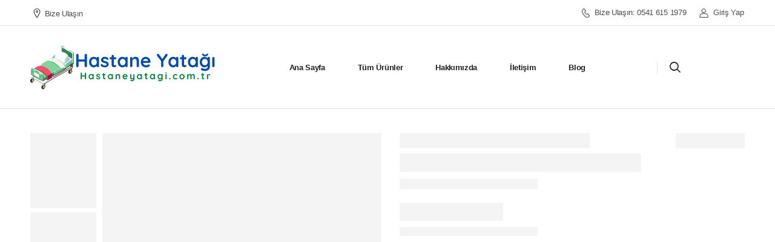

--- FILE ---
content_type: text/html; charset=UTF-8
request_url: https://batikentmedikal.com/urun/kayalar-hasta-karyolasi-kiralama-satis-fiyatlari/
body_size: 34225
content:
<!DOCTYPE html><html lang="tr"><head><script data-no-optimize="1">var litespeed_docref=sessionStorage.getItem("litespeed_docref");litespeed_docref&&(Object.defineProperty(document,"referrer",{get:function(){return litespeed_docref}}),sessionStorage.removeItem("litespeed_docref"));</script> <meta charset="UTF-8">
<!--[if IE]><meta http-equiv='X-UA-Compatible' content='IE=edge,chrome=1'><![endif]--><meta name="viewport" content="width=device-width, initial-scale=1.0, minimum-scale=1.0"><meta name="keywords" content="WordPress Template" /><link rel="profile" href="http://gmpg.org/xfn/11" /><link rel="pingback" href="https://batikentmedikal.com/xmlrpc.php" /><link rel="preload" href="https://batikentmedikal.com/wp-content/themes/riode/assets/vendor/riode-icons/fonts/riode.ttf?5gap68" as="font" type="font/ttf" crossorigin><link rel="preload" href="https://batikentmedikal.com/wp-content/themes/riode/assets/vendor/fontawesome-free/webfonts/fa-solid-900.woff2" as="font" type="font/woff2" crossorigin><link rel="preload" href="https://batikentmedikal.com/wp-content/themes/riode/assets/vendor/fontawesome-free/webfonts/fa-regular-400.woff2" as="font" type="font/woff2" crossorigin><link rel="preload" href="https://batikentmedikal.com/wp-content/themes/riode/assets/vendor/fontawesome-free/webfonts/fa-brands-400.woff2" as="font" type="font/woff2" crossorigin> <script type="litespeed/javascript">WebFontConfig={google:{families:['Poppins:300,400,500,600,700,900,800']}};(function(d){var wf=d.createElement('script'),s=d.scripts[0];wf.src='https://batikentmedikal.com/wp-content/themes/riode/assets/js/webfont.js';wf.async=!0;s.parentNode.insertBefore(wf,s)})(document)</script> <meta name='robots' content='index, follow, max-image-preview:large, max-snippet:-1, max-video-preview:-1' /><style>img:is([sizes="auto" i], [sizes^="auto," i]) { contain-intrinsic-size: 3000px 1500px }</style><title>Kayalar Hasta Karyolası Kiralama Satış Fiyatları - Hastane Yatağı</title><meta name="description" content="Kayalar Hasta Yatağı Satış Kiralama Merkezi Aynı Gün Ücretsiz Kurulum Hasta Yatakları Kiralama Satış Fiyatları Alpmed Medikal Ümitköy" /><link rel="canonical" href="https://batikentmedikal.com/urun/kayalar-hasta-karyolasi-kiralama-satis-fiyatlari/" /><meta property="og:locale" content="tr_TR" /><meta property="og:type" content="article" /><meta property="og:title" content="Kayalar Hasta Karyolası Kiralama Satış Fiyatları - Hastane Yatağı" /><meta property="og:description" content="Kayalar Hasta Yatağı Satış Kiralama Merkezi Aynı Gün Ücretsiz Kurulum Hasta Yatakları Kiralama Satış Fiyatları Alpmed Medikal Ümitköy" /><meta property="og:url" content="https://batikentmedikal.com/urun/kayalar-hasta-karyolasi-kiralama-satis-fiyatlari/" /><meta property="og:site_name" content="Hastane Yatağı" /><meta property="og:image" content="https://batikentmedikal.com/wp-content/uploads/2022/10/hk-60-kapak.jpg" /><meta property="og:image:width" content="1200" /><meta property="og:image:height" content="1800" /><meta property="og:image:type" content="image/jpeg" /><meta name="twitter:card" content="summary_large_image" /> <script type="application/ld+json" class="yoast-schema-graph">{"@context":"https://schema.org","@graph":[{"@type":"WebPage","@id":"https://batikentmedikal.com/urun/kayalar-hasta-karyolasi-kiralama-satis-fiyatlari/","url":"https://batikentmedikal.com/urun/kayalar-hasta-karyolasi-kiralama-satis-fiyatlari/","name":"Kayalar Hasta Karyolası Kiralama Satış Fiyatları - Hastane Yatağı","isPartOf":{"@id":"https://batikentmedikal.com/#website"},"primaryImageOfPage":{"@id":"https://batikentmedikal.com/urun/kayalar-hasta-karyolasi-kiralama-satis-fiyatlari/#primaryimage"},"image":{"@id":"https://batikentmedikal.com/urun/kayalar-hasta-karyolasi-kiralama-satis-fiyatlari/#primaryimage"},"thumbnailUrl":"https://batikentmedikal.com/wp-content/uploads/2022/10/hk-60-kapak.jpg","datePublished":"2022-11-29T13:06:07+00:00","dateModified":"2022-11-29T13:06:07+00:00","description":"Kayalar Hasta Yatağı Satış Kiralama Merkezi Aynı Gün Ücretsiz Kurulum Hasta Yatakları Kiralama Satış Fiyatları Alpmed Medikal Ümitköy","breadcrumb":{"@id":"https://batikentmedikal.com/urun/kayalar-hasta-karyolasi-kiralama-satis-fiyatlari/#breadcrumb"},"inLanguage":"tr","potentialAction":[{"@type":"ReadAction","target":["https://batikentmedikal.com/urun/kayalar-hasta-karyolasi-kiralama-satis-fiyatlari/"]}]},{"@type":"ImageObject","inLanguage":"tr","@id":"https://batikentmedikal.com/urun/kayalar-hasta-karyolasi-kiralama-satis-fiyatlari/#primaryimage","url":"https://batikentmedikal.com/wp-content/uploads/2022/10/hk-60-kapak.jpg","contentUrl":"https://batikentmedikal.com/wp-content/uploads/2022/10/hk-60-kapak.jpg","width":1200,"height":1800},{"@type":"BreadcrumbList","@id":"https://batikentmedikal.com/urun/kayalar-hasta-karyolasi-kiralama-satis-fiyatlari/#breadcrumb","itemListElement":[{"@type":"ListItem","position":1,"name":"Anasayfa","item":"https://batikentmedikal.com/"},{"@type":"ListItem","position":2,"name":"Tüm Ürünler","item":"https://batikentmedikal.com/tum-urunler/"},{"@type":"ListItem","position":3,"name":"Kayalar Hasta Karyolası Kiralama Satış Fiyatları"}]},{"@type":"WebSite","@id":"https://batikentmedikal.com/#website","url":"https://batikentmedikal.com/","name":"Hastane Yatağı","description":"Satış / Kiralama - Ankara","publisher":{"@id":"https://batikentmedikal.com/#organization"},"potentialAction":[{"@type":"SearchAction","target":{"@type":"EntryPoint","urlTemplate":"https://batikentmedikal.com/?s={search_term_string}"},"query-input":{"@type":"PropertyValueSpecification","valueRequired":true,"valueName":"search_term_string"}}],"inLanguage":"tr"},{"@type":"Organization","@id":"https://batikentmedikal.com/#organization","name":"Hastane Yatağı","url":"https://batikentmedikal.com/","logo":{"@type":"ImageObject","inLanguage":"tr","@id":"https://batikentmedikal.com/#/schema/logo/image/","url":"https://batikentmedikal.com/wp-content/uploads/2022/05/Hastane-Yatagi-1.png","contentUrl":"https://batikentmedikal.com/wp-content/uploads/2022/05/Hastane-Yatagi-1.png","width":308,"height":86,"caption":"Hastane Yatağı"},"image":{"@id":"https://batikentmedikal.com/#/schema/logo/image/"},"sameAs":["https://www.instagram.com/alpmedmedikall/"]}]}</script> <link rel="alternate" type="application/rss+xml" title="Hastane Yatağı &raquo; akışı" href="https://batikentmedikal.com/feed/" /><link rel="alternate" type="application/rss+xml" title="Hastane Yatağı &raquo; yorum akışı" href="https://batikentmedikal.com/comments/feed/" /><link data-optimized="2" rel="stylesheet" href="https://batikentmedikal.com/wp-content/litespeed/css/c19e3ff4d9458db69d82cb1923901b93.css?ver=aabd6" /><style id='wp-block-library-theme-inline-css'>.wp-block-audio :where(figcaption){color:#555;font-size:13px;text-align:center}.is-dark-theme .wp-block-audio :where(figcaption){color:#ffffffa6}.wp-block-audio{margin:0 0 1em}.wp-block-code{border:1px solid #ccc;border-radius:4px;font-family:Menlo,Consolas,monaco,monospace;padding:.8em 1em}.wp-block-embed :where(figcaption){color:#555;font-size:13px;text-align:center}.is-dark-theme .wp-block-embed :where(figcaption){color:#ffffffa6}.wp-block-embed{margin:0 0 1em}.blocks-gallery-caption{color:#555;font-size:13px;text-align:center}.is-dark-theme .blocks-gallery-caption{color:#ffffffa6}:root :where(.wp-block-image figcaption){color:#555;font-size:13px;text-align:center}.is-dark-theme :root :where(.wp-block-image figcaption){color:#ffffffa6}.wp-block-image{margin:0 0 1em}.wp-block-pullquote{border-bottom:4px solid;border-top:4px solid;color:currentColor;margin-bottom:1.75em}.wp-block-pullquote cite,.wp-block-pullquote footer,.wp-block-pullquote__citation{color:currentColor;font-size:.8125em;font-style:normal;text-transform:uppercase}.wp-block-quote{border-left:.25em solid;margin:0 0 1.75em;padding-left:1em}.wp-block-quote cite,.wp-block-quote footer{color:currentColor;font-size:.8125em;font-style:normal;position:relative}.wp-block-quote:where(.has-text-align-right){border-left:none;border-right:.25em solid;padding-left:0;padding-right:1em}.wp-block-quote:where(.has-text-align-center){border:none;padding-left:0}.wp-block-quote.is-large,.wp-block-quote.is-style-large,.wp-block-quote:where(.is-style-plain){border:none}.wp-block-search .wp-block-search__label{font-weight:700}.wp-block-search__button{border:1px solid #ccc;padding:.375em .625em}:where(.wp-block-group.has-background){padding:1.25em 2.375em}.wp-block-separator.has-css-opacity{opacity:.4}.wp-block-separator{border:none;border-bottom:2px solid;margin-left:auto;margin-right:auto}.wp-block-separator.has-alpha-channel-opacity{opacity:1}.wp-block-separator:not(.is-style-wide):not(.is-style-dots){width:100px}.wp-block-separator.has-background:not(.is-style-dots){border-bottom:none;height:1px}.wp-block-separator.has-background:not(.is-style-wide):not(.is-style-dots){height:2px}.wp-block-table{margin:0 0 1em}.wp-block-table td,.wp-block-table th{word-break:normal}.wp-block-table :where(figcaption){color:#555;font-size:13px;text-align:center}.is-dark-theme .wp-block-table :where(figcaption){color:#ffffffa6}.wp-block-video :where(figcaption){color:#555;font-size:13px;text-align:center}.is-dark-theme .wp-block-video :where(figcaption){color:#ffffffa6}.wp-block-video{margin:0 0 1em}:root :where(.wp-block-template-part.has-background){margin-bottom:0;margin-top:0;padding:1.25em 2.375em}</style><style id='classic-theme-styles-inline-css'>/*! This file is auto-generated */
.wp-block-button__link{color:#fff;background-color:#32373c;border-radius:9999px;box-shadow:none;text-decoration:none;padding:calc(.667em + 2px) calc(1.333em + 2px);font-size:1.125em}.wp-block-file__button{background:#32373c;color:#fff;text-decoration:none}</style><style id='joinchat-button-style-inline-css'>.wp-block-joinchat-button{border:none!important;text-align:center}.wp-block-joinchat-button figure{display:table;margin:0 auto;padding:0}.wp-block-joinchat-button figcaption{font:normal normal 400 .6em/2em var(--wp--preset--font-family--system-font,sans-serif);margin:0;padding:0}.wp-block-joinchat-button .joinchat-button__qr{background-color:#fff;border:6px solid #25d366;border-radius:30px;box-sizing:content-box;display:block;height:200px;margin:auto;overflow:hidden;padding:10px;width:200px}.wp-block-joinchat-button .joinchat-button__qr canvas,.wp-block-joinchat-button .joinchat-button__qr img{display:block;margin:auto}.wp-block-joinchat-button .joinchat-button__link{align-items:center;background-color:#25d366;border:6px solid #25d366;border-radius:30px;display:inline-flex;flex-flow:row nowrap;justify-content:center;line-height:1.25em;margin:0 auto;text-decoration:none}.wp-block-joinchat-button .joinchat-button__link:before{background:transparent var(--joinchat-ico) no-repeat center;background-size:100%;content:"";display:block;height:1.5em;margin:-.75em .75em -.75em 0;width:1.5em}.wp-block-joinchat-button figure+.joinchat-button__link{margin-top:10px}@media (orientation:landscape)and (min-height:481px),(orientation:portrait)and (min-width:481px){.wp-block-joinchat-button.joinchat-button--qr-only figure+.joinchat-button__link{display:none}}@media (max-width:480px),(orientation:landscape)and (max-height:480px){.wp-block-joinchat-button figure{display:none}}</style><style id='yith-wcan-shortcodes-inline-css'>:root{
	--yith-wcan-filters_colors_titles: #434343;
	--yith-wcan-filters_colors_background: #FFFFFF;
	--yith-wcan-filters_colors_accent: #A7144C;
	--yith-wcan-filters_colors_accent_r: 167;
	--yith-wcan-filters_colors_accent_g: 20;
	--yith-wcan-filters_colors_accent_b: 76;
	--yith-wcan-color_swatches_border_radius: 100%;
	--yith-wcan-color_swatches_size: 30px;
	--yith-wcan-labels_style_background: #FFFFFF;
	--yith-wcan-labels_style_background_hover: #A7144C;
	--yith-wcan-labels_style_background_active: #A7144C;
	--yith-wcan-labels_style_text: #434343;
	--yith-wcan-labels_style_text_hover: #FFFFFF;
	--yith-wcan-labels_style_text_active: #FFFFFF;
	--yith-wcan-anchors_style_text: #434343;
	--yith-wcan-anchors_style_text_hover: #A7144C;
	--yith-wcan-anchors_style_text_active: #A7144C;
}</style><style id='global-styles-inline-css'>:root{--wp--preset--aspect-ratio--square: 1;--wp--preset--aspect-ratio--4-3: 4/3;--wp--preset--aspect-ratio--3-4: 3/4;--wp--preset--aspect-ratio--3-2: 3/2;--wp--preset--aspect-ratio--2-3: 2/3;--wp--preset--aspect-ratio--16-9: 16/9;--wp--preset--aspect-ratio--9-16: 9/16;--wp--preset--color--black: #000000;--wp--preset--color--cyan-bluish-gray: #abb8c3;--wp--preset--color--white: #fff;--wp--preset--color--pale-pink: #f78da7;--wp--preset--color--vivid-red: #cf2e2e;--wp--preset--color--luminous-vivid-orange: #ff6900;--wp--preset--color--luminous-vivid-amber: #fcb900;--wp--preset--color--light-green-cyan: #7bdcb5;--wp--preset--color--vivid-green-cyan: #00d084;--wp--preset--color--pale-cyan-blue: #8ed1fc;--wp--preset--color--vivid-cyan-blue: #0693e3;--wp--preset--color--vivid-purple: #9b51e0;--wp--preset--color--primary: #037bd0;--wp--preset--color--secondary: #ff7c12;--wp--preset--color--alert: #b10001;--wp--preset--color--dark: #333;--wp--preset--color--font: #666;--wp--preset--color--transparent: transparent;--wp--preset--gradient--vivid-cyan-blue-to-vivid-purple: linear-gradient(135deg,rgba(6,147,227,1) 0%,rgb(155,81,224) 100%);--wp--preset--gradient--light-green-cyan-to-vivid-green-cyan: linear-gradient(135deg,rgb(122,220,180) 0%,rgb(0,208,130) 100%);--wp--preset--gradient--luminous-vivid-amber-to-luminous-vivid-orange: linear-gradient(135deg,rgba(252,185,0,1) 0%,rgba(255,105,0,1) 100%);--wp--preset--gradient--luminous-vivid-orange-to-vivid-red: linear-gradient(135deg,rgba(255,105,0,1) 0%,rgb(207,46,46) 100%);--wp--preset--gradient--very-light-gray-to-cyan-bluish-gray: linear-gradient(135deg,rgb(238,238,238) 0%,rgb(169,184,195) 100%);--wp--preset--gradient--cool-to-warm-spectrum: linear-gradient(135deg,rgb(74,234,220) 0%,rgb(151,120,209) 20%,rgb(207,42,186) 40%,rgb(238,44,130) 60%,rgb(251,105,98) 80%,rgb(254,248,76) 100%);--wp--preset--gradient--blush-light-purple: linear-gradient(135deg,rgb(255,206,236) 0%,rgb(152,150,240) 100%);--wp--preset--gradient--blush-bordeaux: linear-gradient(135deg,rgb(254,205,165) 0%,rgb(254,45,45) 50%,rgb(107,0,62) 100%);--wp--preset--gradient--luminous-dusk: linear-gradient(135deg,rgb(255,203,112) 0%,rgb(199,81,192) 50%,rgb(65,88,208) 100%);--wp--preset--gradient--pale-ocean: linear-gradient(135deg,rgb(255,245,203) 0%,rgb(182,227,212) 50%,rgb(51,167,181) 100%);--wp--preset--gradient--electric-grass: linear-gradient(135deg,rgb(202,248,128) 0%,rgb(113,206,126) 100%);--wp--preset--gradient--midnight: linear-gradient(135deg,rgb(2,3,129) 0%,rgb(40,116,252) 100%);--wp--preset--font-size--small: 15px;--wp--preset--font-size--medium: 24px;--wp--preset--font-size--large: 30px;--wp--preset--font-size--x-large: 42px;--wp--preset--font-size--normal: 18px;--wp--preset--font-size--huge: 34px;--wp--preset--font-family--inter: "Inter", sans-serif;--wp--preset--font-family--cardo: Cardo;--wp--preset--spacing--20: 0.44rem;--wp--preset--spacing--30: 0.67rem;--wp--preset--spacing--40: 1rem;--wp--preset--spacing--50: 1.5rem;--wp--preset--spacing--60: 2.25rem;--wp--preset--spacing--70: 3.38rem;--wp--preset--spacing--80: 5.06rem;--wp--preset--shadow--natural: 6px 6px 9px rgba(0, 0, 0, 0.2);--wp--preset--shadow--deep: 12px 12px 50px rgba(0, 0, 0, 0.4);--wp--preset--shadow--sharp: 6px 6px 0px rgba(0, 0, 0, 0.2);--wp--preset--shadow--outlined: 6px 6px 0px -3px rgba(255, 255, 255, 1), 6px 6px rgba(0, 0, 0, 1);--wp--preset--shadow--crisp: 6px 6px 0px rgba(0, 0, 0, 1);}:where(.is-layout-flex){gap: 0.5em;}:where(.is-layout-grid){gap: 0.5em;}body .is-layout-flex{display: flex;}.is-layout-flex{flex-wrap: wrap;align-items: center;}.is-layout-flex > :is(*, div){margin: 0;}body .is-layout-grid{display: grid;}.is-layout-grid > :is(*, div){margin: 0;}:where(.wp-block-columns.is-layout-flex){gap: 2em;}:where(.wp-block-columns.is-layout-grid){gap: 2em;}:where(.wp-block-post-template.is-layout-flex){gap: 1.25em;}:where(.wp-block-post-template.is-layout-grid){gap: 1.25em;}.has-black-color{color: var(--wp--preset--color--black) !important;}.has-cyan-bluish-gray-color{color: var(--wp--preset--color--cyan-bluish-gray) !important;}.has-white-color{color: var(--wp--preset--color--white) !important;}.has-pale-pink-color{color: var(--wp--preset--color--pale-pink) !important;}.has-vivid-red-color{color: var(--wp--preset--color--vivid-red) !important;}.has-luminous-vivid-orange-color{color: var(--wp--preset--color--luminous-vivid-orange) !important;}.has-luminous-vivid-amber-color{color: var(--wp--preset--color--luminous-vivid-amber) !important;}.has-light-green-cyan-color{color: var(--wp--preset--color--light-green-cyan) !important;}.has-vivid-green-cyan-color{color: var(--wp--preset--color--vivid-green-cyan) !important;}.has-pale-cyan-blue-color{color: var(--wp--preset--color--pale-cyan-blue) !important;}.has-vivid-cyan-blue-color{color: var(--wp--preset--color--vivid-cyan-blue) !important;}.has-vivid-purple-color{color: var(--wp--preset--color--vivid-purple) !important;}.has-black-background-color{background-color: var(--wp--preset--color--black) !important;}.has-cyan-bluish-gray-background-color{background-color: var(--wp--preset--color--cyan-bluish-gray) !important;}.has-white-background-color{background-color: var(--wp--preset--color--white) !important;}.has-pale-pink-background-color{background-color: var(--wp--preset--color--pale-pink) !important;}.has-vivid-red-background-color{background-color: var(--wp--preset--color--vivid-red) !important;}.has-luminous-vivid-orange-background-color{background-color: var(--wp--preset--color--luminous-vivid-orange) !important;}.has-luminous-vivid-amber-background-color{background-color: var(--wp--preset--color--luminous-vivid-amber) !important;}.has-light-green-cyan-background-color{background-color: var(--wp--preset--color--light-green-cyan) !important;}.has-vivid-green-cyan-background-color{background-color: var(--wp--preset--color--vivid-green-cyan) !important;}.has-pale-cyan-blue-background-color{background-color: var(--wp--preset--color--pale-cyan-blue) !important;}.has-vivid-cyan-blue-background-color{background-color: var(--wp--preset--color--vivid-cyan-blue) !important;}.has-vivid-purple-background-color{background-color: var(--wp--preset--color--vivid-purple) !important;}.has-black-border-color{border-color: var(--wp--preset--color--black) !important;}.has-cyan-bluish-gray-border-color{border-color: var(--wp--preset--color--cyan-bluish-gray) !important;}.has-white-border-color{border-color: var(--wp--preset--color--white) !important;}.has-pale-pink-border-color{border-color: var(--wp--preset--color--pale-pink) !important;}.has-vivid-red-border-color{border-color: var(--wp--preset--color--vivid-red) !important;}.has-luminous-vivid-orange-border-color{border-color: var(--wp--preset--color--luminous-vivid-orange) !important;}.has-luminous-vivid-amber-border-color{border-color: var(--wp--preset--color--luminous-vivid-amber) !important;}.has-light-green-cyan-border-color{border-color: var(--wp--preset--color--light-green-cyan) !important;}.has-vivid-green-cyan-border-color{border-color: var(--wp--preset--color--vivid-green-cyan) !important;}.has-pale-cyan-blue-border-color{border-color: var(--wp--preset--color--pale-cyan-blue) !important;}.has-vivid-cyan-blue-border-color{border-color: var(--wp--preset--color--vivid-cyan-blue) !important;}.has-vivid-purple-border-color{border-color: var(--wp--preset--color--vivid-purple) !important;}.has-vivid-cyan-blue-to-vivid-purple-gradient-background{background: var(--wp--preset--gradient--vivid-cyan-blue-to-vivid-purple) !important;}.has-light-green-cyan-to-vivid-green-cyan-gradient-background{background: var(--wp--preset--gradient--light-green-cyan-to-vivid-green-cyan) !important;}.has-luminous-vivid-amber-to-luminous-vivid-orange-gradient-background{background: var(--wp--preset--gradient--luminous-vivid-amber-to-luminous-vivid-orange) !important;}.has-luminous-vivid-orange-to-vivid-red-gradient-background{background: var(--wp--preset--gradient--luminous-vivid-orange-to-vivid-red) !important;}.has-very-light-gray-to-cyan-bluish-gray-gradient-background{background: var(--wp--preset--gradient--very-light-gray-to-cyan-bluish-gray) !important;}.has-cool-to-warm-spectrum-gradient-background{background: var(--wp--preset--gradient--cool-to-warm-spectrum) !important;}.has-blush-light-purple-gradient-background{background: var(--wp--preset--gradient--blush-light-purple) !important;}.has-blush-bordeaux-gradient-background{background: var(--wp--preset--gradient--blush-bordeaux) !important;}.has-luminous-dusk-gradient-background{background: var(--wp--preset--gradient--luminous-dusk) !important;}.has-pale-ocean-gradient-background{background: var(--wp--preset--gradient--pale-ocean) !important;}.has-electric-grass-gradient-background{background: var(--wp--preset--gradient--electric-grass) !important;}.has-midnight-gradient-background{background: var(--wp--preset--gradient--midnight) !important;}.has-small-font-size{font-size: var(--wp--preset--font-size--small) !important;}.has-medium-font-size{font-size: var(--wp--preset--font-size--medium) !important;}.has-large-font-size{font-size: var(--wp--preset--font-size--large) !important;}.has-x-large-font-size{font-size: var(--wp--preset--font-size--x-large) !important;}
:where(.wp-block-post-template.is-layout-flex){gap: 1.25em;}:where(.wp-block-post-template.is-layout-grid){gap: 1.25em;}
:where(.wp-block-columns.is-layout-flex){gap: 2em;}:where(.wp-block-columns.is-layout-grid){gap: 2em;}
:root :where(.wp-block-pullquote){font-size: 1.5em;line-height: 1.6;}</style><style id='woocommerce-inline-inline-css'>.woocommerce form .form-row .required { visibility: visible; }</style><style id='riode-theme-single-product-inline-css'>/* Global CSS */
.ls-n-50 .elementor-heading-title { letter-spacing: -.05em }
.elementor-heading-title strong { font-weight: 800 }
.section-wrap > .elementor-container, .section-wrap > .elementor-container > .elementor-row { flex-wrap: wrap }
.position-static.elementor-column, .position-static > .elementor-container, .position-static > .elementor-container > .elementor-row, .position-static > .elementor-column-wrap, .position-static > .elementor-widget-wrap, .position-static > .elementor-column-wrap > .elementor-widget-wrap { position: static !important }
main { padding-top: 4rem }

/* home */
.sale-text strong { display: inline-block; font-weight: 900; color: #fff; background: #333; padding: .12em .22em }
.section-info-boxes .elementor-icon-box-wrapper { box-shadow: 0 0 30px 5px rgba(0, 0, 0, .05); padding: 3.5rem 2rem; border-radius: 8px; background: #fff }
.section-info-boxes .elementor-widget-icon-box, .section-info-boxes .elementor-widget-icon-box > .elementor-widget-container, .section-info-boxes .elementor-icon-box-wrapper { height: 100% }
.home svg { display: block }
.shape-1 svg { opacity: .03 }
.shape-3 svg { opacity: .04 }
.custom-img-effect-1 { transform: translateY(-50%); padding: 10px; background: #047bd0; border-radius: 50%; box-shadow: 0 0 50px 5px rgba(0, 0, 0, .08); max-width: 60% !important }
.custom-img-effect-1 img { transform: translateX(-11px) rotate(-4deg); transition: transform .3s }
.custom-img-effect-1:hover img { transform: translateX(0) rotate(0); }
.brand-slider .owl-stage-outer { margin-left: -20px; margin-right: -20px; padding: 20px; width: calc(100% + 40px) }
.posts-slider .owl-stage-outer { margin: -2rem; padding: 2rem }
@media (min-width: 1600px) {
		.posts-slider .owl-stage-outer { margin: -3rem; padding: 3rem }
}
.brand-slider img { box-shadow: 0 0 20px 4px rgba(0, 0, 0, .04); border-radius: 4px }

/* shop */
.cat-type-classic .category-content { position: static; min-height: 68px }
.riode-rounded-skin .product-category { border-radius: 6px }
.product-list-sm .product-media { flex: 0 0 15rem; max-width: 15rem; margin-right: 1.5rem !important }
.product-list-sm .product-details { max-width: calc(100% - 16.5rem) }
p.price { color: #037bd0 }
.star-rating span::after { color: #666666 }

/* footer */
.footer .wpcf7-form input { background: #2c2c2c; border: none; font-size: 12px }
.footer .contact-info label { color: #777; font-weight: 700; display: block; margin-bottom: 8px !important }
.footer-newsletter-section .wpcf7-form .btn { display: flex; align-items: center }
.footer-newsletter-section .wpcf7-form .btn::after { content: '\e97f'; font-family: 'riode'; margin-left: 6px; font-weight: 400; font-size: 1.2em }
.footer .widget ul li, .footer .menu li { margin-bottom: 11px; font-weight: 400 }
.footer .widget .contact-info li { margin-bottom: 15px }
.footer .contact-info, .footer .contact-info a { font-weight: 400; color: #fff }

.product_meta {
		display: none;
}

.woocommerce-Price-amount {
		display: none;
}

.cart {
		display: none;
}

.post-meta {
		display: none;
}</style><style id='riode-style-inline-css'>.elementor-1330 .elementor-element.elementor-element-01e60f5{padding:75px 0px 10px 0px;}.elementor-bc-flex-widget .elementor-1330 .elementor-element.elementor-element-e8f3ac7.elementor-column .elementor-widget-wrap{align-items:center;}.elementor-1330 .elementor-element.elementor-element-e8f3ac7.elementor-column.elementor-element[data-element_type="column"] > .elementor-widget-wrap.elementor-element-populated{align-content:center;align-items:center;}.elementor-1330 .elementor-element.elementor-element-1373bae{text-align:center;}.elementor-1330 .elementor-element.elementor-element-1373bae img{max-width:308px;}.elementor-1330 .elementor-element.elementor-element-8149286 .elementor-heading-title{color:#FFFFFF;font-size:1.6rem;letter-spacing:0px;}.elementor-1330 .elementor-element.elementor-element-6fb2cc0 .elementor-heading-title{color:#FFFFFF;font-size:1.6rem;letter-spacing:0px;}.elementor-1330 .elementor-element.elementor-element-11fe85e{width:77%;max-width:77%;}.elementor-element-2739f17 .social-icon{border-radius:50%;width:40px;height:40px;font-size:16px;margin-left:calc(8px / 2);margin-right:calc(8px / 2);}.elementor-element-2739f17 .social-icons{display:flex;margin-left:calc(-8px / 2);margin-right:calc(-8px / 2);}.elementor .elementor-element-2739f17 .social-custom:not(:hover){color:#999999;border-color:#666666;}.elementor-1330 .elementor-element.elementor-element-79042bd{--divider-border-style:solid;--divider-color:#333333;--divider-border-width:1px;}.elementor-1330 .elementor-element.elementor-element-79042bd .elementor-divider-separator{width:100%;}.elementor-1330 .elementor-element.elementor-element-79042bd .elementor-divider{padding-top:26px;padding-bottom:26px;}.elementor-element-b91798e .title{color:#666666;font-size:14px;}.elementor-1330 .elementor-element.elementor-element-b91798e{width:auto;max-width:auto;}.elementor-1330 .elementor-element.elementor-element-74bdddd{width:auto;max-width:auto;}@media(max-width:767px){.elementor-1330 .elementor-element.elementor-element-11fe85e{width:100%;max-width:100%;}}@media(min-width:768px){.elementor-1330 .elementor-element.elementor-element-e8f3ac7{width:33%;}.elementor-1330 .elementor-element.elementor-element-17a029f{width:33%;}.elementor-1330 .elementor-element.elementor-element-9be0b9b{width:33%;}.elementor-1330 .elementor-element.elementor-element-8f91781{width:76%;}}@media(max-width:1024px) and (min-width:768px){.elementor-1330 .elementor-element.elementor-element-e8f3ac7{width:40%;}.elementor-1330 .elementor-element.elementor-element-17a029f{width:60%;}.elementor-1330 .elementor-element.elementor-element-9be0b9b{width:60%;}}</style><style id='elementor-post-16-inline-css'>.cart-dropdown .cart-count{display:none}.header .cart-dropdown .cart-toggle i{order:-1;margin:0 7px 0 0}.custom-icon-box i{font-size:16px;padding:1px 0}.custom-icon-box i:before{font-size:1em}.elementor-widget-riode_header_cart:hover>.elementor-widget-container{background:#1588da!important}.header .cart-dropdown .cart-toggle>span,.header .wishlist>span{display:block}.home .elementor-top-section{border-bottom:none!important}.breadcrumb_wrapper{border-top:none}.header .sticky-content.fixed{border:none}.header-contact:hover a{color:var(--rio-primary-color)!important}@media (max-width:767px){#header .elementor-column{width:auto}.header .wishlist>span,.login i+span{display:none}}</style> <script type="text/template" id="tmpl-variation-template"><div class="woocommerce-variation-description">{{{ data.variation.variation_description }}}</div>
	<div class="woocommerce-variation-price">{{{ data.variation.price_html }}}</div>
	<div class="woocommerce-variation-availability">{{{ data.variation.availability_html }}}</div></script> <script type="text/template" id="tmpl-unavailable-variation-template"><p role="alert">Sorry, this product is unavailable. Please choose a different combination.</p></script> <script type="litespeed/javascript" data-src="https://batikentmedikal.com/wp-includes/js/jquery/jquery.min.js" id="jquery-core-js"></script> <script id="wc-add-to-cart-js-extra" type="litespeed/javascript">var wc_add_to_cart_params={"ajax_url":"\/wp-admin\/admin-ajax.php","wc_ajax_url":"\/?wc-ajax=%%endpoint%%","i18n_view_cart":"View cart","cart_url":"https:\/\/batikentmedikal.com","is_cart":"","cart_redirect_after_add":"no"}</script> <script id="wc-single-product-js-extra" type="litespeed/javascript">var wc_single_product_params={"i18n_required_rating_text":"Please select a rating","review_rating_required":"yes","flexslider":{"rtl":!1,"animation":"slide","smoothHeight":!0,"directionNav":!1,"controlNav":"thumbnails","slideshow":!1,"animationSpeed":500,"animationLoop":!1,"allowOneSlide":!1},"zoom_enabled":"","zoom_options":[],"photoswipe_enabled":"1","photoswipe_options":{"shareEl":!1,"closeOnScroll":!1,"history":!1,"hideAnimationDuration":0,"showAnimationDuration":0},"flexslider_enabled":""}</script> <script id="woocommerce-js-extra" type="litespeed/javascript">var woocommerce_params={"ajax_url":"\/wp-admin\/admin-ajax.php","wc_ajax_url":"\/?wc-ajax=%%endpoint%%"}</script> <script id="wp-util-js-extra" type="litespeed/javascript">var _wpUtilSettings={"ajax":{"url":"\/wp-admin\/admin-ajax.php"}}</script> <script id="wc-add-to-cart-variation-js-extra" type="litespeed/javascript">var wc_add_to_cart_variation_params={"wc_ajax_url":"\/?wc-ajax=%%endpoint%%","i18n_no_matching_variations_text":"Sorry, no products matched your selection. Please choose a different combination.","i18n_make_a_selection_text":"Please select some product options before adding this product to your cart.","i18n_unavailable_text":"Sorry, this product is unavailable. Please choose a different combination."}</script> <link rel="https://api.w.org/" href="https://batikentmedikal.com/wp-json/" /><link rel="alternate" title="JSON" type="application/json" href="https://batikentmedikal.com/wp-json/wp/v2/product/7144" /><link rel="EditURI" type="application/rsd+xml" title="RSD" href="https://batikentmedikal.com/xmlrpc.php?rsd" /><meta name="generator" content="WordPress 6.8.3" /><meta name="generator" content="WooCommerce 9.3.5" /><link rel='shortlink' href='https://batikentmedikal.com/?p=7144' /><link rel="alternate" title="oEmbed (JSON)" type="application/json+oembed" href="https://batikentmedikal.com/wp-json/oembed/1.0/embed?url=https%3A%2F%2Fbatikentmedikal.com%2Furun%2Fkayalar-hasta-karyolasi-kiralama-satis-fiyatlari%2F" /><link rel="alternate" title="oEmbed (XML)" type="text/xml+oembed" href="https://batikentmedikal.com/wp-json/oembed/1.0/embed?url=https%3A%2F%2Fbatikentmedikal.com%2Furun%2Fkayalar-hasta-karyolasi-kiralama-satis-fiyatlari%2F&#038;format=xml" />
<noscript><style>.woocommerce-product-gallery{ opacity: 1 !important; }</style></noscript><style class='wp-fonts-local'>@font-face{font-family:Inter;font-style:normal;font-weight:300 900;font-display:fallback;src:url('https://batikentmedikal.com/wp-content/plugins/woocommerce/assets/fonts/Inter-VariableFont_slnt,wght.woff2') format('woff2');font-stretch:normal;}
@font-face{font-family:Cardo;font-style:normal;font-weight:400;font-display:fallback;src:url('https://batikentmedikal.com/wp-content/plugins/woocommerce/assets/fonts/cardo_normal_400.woff2') format('woff2');}</style><link rel="icon" href="https://batikentmedikal.com/wp-content/uploads/2022/05/cropped-Hastane-Yatagi-1-32x32.png" sizes="32x32" /><link rel="icon" href="https://batikentmedikal.com/wp-content/uploads/2022/05/cropped-Hastane-Yatagi-1-192x192.png" sizes="192x192" /><link rel="apple-touch-icon" href="https://batikentmedikal.com/wp-content/uploads/2022/05/cropped-Hastane-Yatagi-1-180x180.png" /><meta name="msapplication-TileImage" content="https://batikentmedikal.com/wp-content/uploads/2022/05/cropped-Hastane-Yatagi-1-270x270.png" /><style id="kirki-inline-styles"></style></head><body class="wp-singular product-template-default single single-product postid-7144 wp-custom-logo wp-embed-responsive wp-theme-riode wp-child-theme-riode-child theme-riode woocommerce woocommerce-page woocommerce-no-js yith-wcan-free product-single-layout center-with-sidebar riode-rounded-skin elementor-default elementor-kit-5573"><div class="page-wrapper" ><header class="header custom-header header-16" id="header"><div class="riode-block elementor elementor-16" data-block-id="16"><div class=" elementor-section elementor-top-section elementor-element elementor-element-ad73c0a elementor-section-content-middle header-top elementor-section-boxed elementor-section-height-default elementor-section-height-default" data-id="ad73c0a" data-element_type="section"><div class="elementor-container elementor-column-gap-no" ><div class=" elementor-column elementor-col-flex-1 elementor-top-column elementor-element elementor-element-58007b5 overflow-hidden" data-id="58007b5" data-element_type="column"><div class="elementor-widget-wrap elementor-element-populated"><div class="elementor-element elementor-element-7daf361 custom-icon-box welcome-msg mb-0 elementor-widget elementor-widget-heading" data-id="7daf361" data-element_type="widget" data-widget_type="heading.default"><div class="elementor-widget-container"><style>/*! elementor - v3.6.5 - 27-04-2022 */
.elementor-heading-title{padding:0;margin:0;line-height:1}.elementor-widget-heading .elementor-heading-title[class*=elementor-size-]>a{color:inherit;font-size:inherit;line-height:inherit}.elementor-widget-heading .elementor-heading-title.elementor-size-small{font-size:15px}.elementor-widget-heading .elementor-heading-title.elementor-size-medium{font-size:19px}.elementor-widget-heading .elementor-heading-title.elementor-size-large{font-size:29px}.elementor-widget-heading .elementor-heading-title.elementor-size-xl{font-size:39px}.elementor-widget-heading .elementor-heading-title.elementor-size-xxl{font-size:59px}</style><span class="elementor-heading-title elementor-size-default"><a href="https://batikentmedikal.com/iletisim" class="mr-4"><i class="d-icon-map mr-1"></i>Bize Ulaşın</a></span></div></div></div></div><div class=" elementor-column elementor-col-flex-auto elementor-top-column elementor-element elementor-element-59ea055 pl-3" data-id="59ea055" data-element_type="column"><div class="elementor-widget-wrap elementor-element-populated"><div class="elementor-element elementor-element-0e16c91 elementor-position-left elementor-vertical-align-middle mb-0 header-contact elementor-hidden-tablet elementor-hidden-phone elementor-view-default elementor-mobile-position-top elementor-widget elementor-widget-icon-box" data-id="0e16c91" data-element_type="widget" data-widget_type="icon-box.default"><div class="elementor-widget-container"><div class="elementor-icon-box-wrapper"><div class="elementor-icon-box-icon">
<a class="elementor-icon elementor-animation-" href="tel:+05416151979">
<i aria-hidden="true" class="  d-icon-phone"></i>				</a></div><div class="elementor-icon-box-content">
<span class="elementor-icon-box-title">
<a href="tel:+05416151979" >
Bize Ulaşın: 0541 615 1979					</a>
</span></div></div></div></div><div class="elementor-element elementor-element-0de840f mb-0 elementor-widget elementor-widget-riode_header_account" data-id="0de840f" data-element_type="widget" data-widget_type="riode_header_account.default"><div class="elementor-widget-container"><div class="account"><a class="login inline-type" href="https://batikentmedikal.com"><i class="d-icon-user"></i><span>Giriş Yap</span></a></div></div></div></div></div></div></div><div class=" sticky-content fix-top elementor-section elementor-top-section elementor-element elementor-element-b3d9c87 elementor-section-content-middle elementor-section-boxed elementor-section-height-default elementor-section-height-default" data-sticky-options="{&quot;defaults&quot;:{&quot;minWidth&quot;:992,&quot;maxWidth&quot;:20000},&quot;devices&quot;:{&quot;xl&quot;:true,&quot;lg&quot;:true,&quot;md&quot;:false,&quot;sm&quot;:false,&quot;xs&quot;:false}}" data-id="b3d9c87" data-element_type="section"><div class="elementor-container elementor-column-gap-default" ><div class=" elementor-column elementor-col-flex-1 elementor-top-column elementor-element elementor-element-0f6c8c2" data-id="0f6c8c2" data-element_type="column"><div class="elementor-widget-wrap elementor-element-populated"><div class="elementor-element elementor-element-8b2a216 mb-0 elementor-widget elementor-widget-riode_header_mmenu_toggle" data-id="8b2a216" data-element_type="widget" data-widget_type="riode_header_mmenu_toggle.default"><div class="elementor-widget-container">
<a href="#" class="mobile-menu-toggle d-show-mob"><i class="d-icon-bars2"></i></a></div></div><div class="elementor-element elementor-element-1122efc mx-auto ml-lg-0 elementor-widget elementor-widget-riode_widget_logo" data-id="1122efc" data-element_type="widget" data-widget_type="riode_widget_logo.default"><div class="elementor-widget-container">
<a href="https://batikentmedikal.com/" class="logo" title="Hastane Yatağı - Satış / Kiralama &#8211; Ankara">
<img data-lazyloaded="1" src="[data-uri]" width="308" height="86" data-src="https://batikentmedikal.com/wp-content/uploads/2022/05/Hastane-Yatagi-1.png" class="attachment-full size-full" alt="Hastane Yatağı" decoding="async" data-srcset="https://batikentmedikal.com/wp-content/uploads/2022/05/Hastane-Yatagi-1.png 308w, https://batikentmedikal.com/wp-content/uploads/2022/05/Hastane-Yatagi-1-300x84.png 300w, https://batikentmedikal.com/wp-content/uploads/2022/05/Hastane-Yatagi-1-150x42.png 150w" data-sizes="(max-width: 308px) 100vw, 308px" /></a></div></div></div></div><div class=" elementor-column elementor-col-flex-auto elementor-top-column elementor-element elementor-element-48ababe" data-id="48ababe" data-element_type="column"><div class="elementor-widget-wrap elementor-element-populated"><div class="elementor-element elementor-element-96f540a mb-0 elementor-hidden-tablet elementor-hidden-phone elementor-widget__width-initial elementor-widget elementor-widget-riode_widget_menu" data-id="96f540a" data-element_type="widget" data-widget_type="riode_widget_menu.default"><div class="elementor-widget-container"><nav class=" skin3 main-menu"><ul id="menu-main-menu" class="menu  horizontal-menu menu-active-underline" style=""><li id="menu-item-1762" class="menu-item menu-item-type-post_type menu-item-object-page menu-item-home menu-item-1762" ><a href="https://batikentmedikal.com/">Ana Sayfa</a></li><li id="menu-item-5592" class="menu-item menu-item-type-post_type menu-item-object-page current_page_parent menu-item-5592" ><a href="https://batikentmedikal.com/tum-urunler/">Tüm Ürünler</a></li><li id="menu-item-5590" class="menu-item menu-item-type-post_type menu-item-object-page menu-item-5590" ><a href="https://batikentmedikal.com/hakkimizda/">Hakkımızda</a></li><li id="menu-item-5591" class="menu-item menu-item-type-post_type menu-item-object-page menu-item-5591" ><a href="https://batikentmedikal.com/iletisim/">İletişim</a></li><li id="menu-item-5589" class="menu-item menu-item-type-post_type menu-item-object-page menu-item-5589" ><a href="https://batikentmedikal.com/blog/">Blog</a></li></ul></nav></div></div><div class="elementor-element elementor-element-4a03717 mb-0 elementor-hidden-tablet elementor-hidden-phone elementor-widget elementor-widget-riode_header_v_divider" data-id="4a03717" data-element_type="widget" data-widget_type="riode_header_v_divider.default"><div class="elementor-widget-container">
<span class="divider"></span></div></div><div class="elementor-element elementor-element-5565911 elementor-widget elementor-widget-riode_header_search" data-id="5565911" data-element_type="widget" data-widget_type="riode_header_search.default"><div class="elementor-widget-container"><div class="search-wrapper hs-toggle rect">
<a href="#" class="search-toggle">
<i class="  d-icon-search"></i>
</a><form action="https://batikentmedikal.com/" method="get" class="input-wrapper">
<input type="hidden" name="post_type" value="product"/>
<input type="search" class="form-control" name="s" placeholder="Ürün Ara.." required="" autocomplete="off"><div class="live-search-list"></div>
<button class="btn btn-search" type="submit">
<i class="  d-icon-search"></i>
</button></form></div></div></div></div></div></div></div></div></header><main id="main" class="main"><div class="container"><div class="main-content"><div class="woocommerce-notices-wrapper"></div><div id="product-7144" class="product-single single-product-type-default row skeleton-body product type-product post-7144 status-publish first instock product_cat-hasta-karyolasi product_cat-hasta-yataklari product_cat-havali-yatak product_cat-kiralik-hasta-karyolasi product_cat-motorlu-yataklar product_cat-satilik-hasta-karyolasi product_tag-kayalar-hasta-karyolasi product_tag-kayalar-hasta-yatagi product_tag-kayalar-kiralik-hasta-karyolasi product_tag-kayalar-kiralik-ve-satilik-hasta-karyolasi product_tag-kayalar-medikal has-post-thumbnail shipping-taxable purchasable product-type-simple"><div class="col-md-6"><div class="woocommerce-product-gallery woocommerce-product-gallery--with-images woocommerce-product-gallery--columns-4 images" data-columns="4"><figure class="woocommerce-product-gallery__wrapper product-gallery pg-vertical"> <script type="text/template">"<div class=\"product-single-carousel owl-carousel owl-theme owl-nav-inner owl-nav-fade row cols-1 gutter-no\"><div data-thumb=\"https:\/\/batikentmedikal.com\/wp-content\/uploads\/2022\/10\/hk-60-kapak-600x900.jpg\" class=\"woocommerce-product-gallery__image\"><a href=\"https:\/\/batikentmedikal.com\/wp-content\/uploads\/2022\/10\/hk-60-kapak.jpg\"><img style=\"padding-top : 150%;\" width=\"600\" height=\"900\" src=\"https:\/\/batikentmedikal.com\/wp-content\/themes\/riode\/assets\/images\/lazy.png\" data-lazy=\"https:\/\/batikentmedikal.com\/wp-content\/uploads\/2022\/10\/hk-60-kapak-600x900.jpg\" class=\"d-lazyload wp-post-image\" alt=\"\" title=\"hk-60-kapak\" data-caption=\"\" data-src=\"https:\/\/batikentmedikal.com\/wp-content\/uploads\/2022\/10\/hk-60-kapak.jpg\" data-large_image=\"https:\/\/batikentmedikal.com\/wp-content\/uploads\/2022\/10\/hk-60-kapak.jpg\" data-large_image_width=\"1200\" data-large_image_height=\"1800\" decoding=\"async\" fetchpriority=\"high\" srcset=\"https:\/\/batikentmedikal.com\/wp-content\/themes\/riode\/assets\/images\/lazy.png 100w\" data-lazyset=\"https:\/\/batikentmedikal.com\/wp-content\/uploads\/2022\/10\/hk-60-kapak-600x900.jpg 600w, https:\/\/batikentmedikal.com\/wp-content\/uploads\/2022\/10\/hk-60-kapak-200x300.jpg 200w, https:\/\/batikentmedikal.com\/wp-content\/uploads\/2022\/10\/hk-60-kapak-683x1024.jpg 683w, https:\/\/batikentmedikal.com\/wp-content\/uploads\/2022\/10\/hk-60-kapak-768x1152.jpg 768w, https:\/\/batikentmedikal.com\/wp-content\/uploads\/2022\/10\/hk-60-kapak-1024x1536.jpg 1024w, https:\/\/batikentmedikal.com\/wp-content\/uploads\/2022\/10\/hk-60-kapak-150x225.jpg 150w, https:\/\/batikentmedikal.com\/wp-content\/uploads\/2022\/10\/hk-60-kapak.jpg 1200w\" sizes=\"(max-width: 600px) 100vw, 600px\" \/><\/a><\/div><div data-thumb=\"https:\/\/batikentmedikal.com\/wp-content\/uploads\/2022\/10\/hk-60-gorsel-2-600x900.jpg\" class=\"woocommerce-product-gallery__image\"><a href=\"https:\/\/batikentmedikal.com\/wp-content\/uploads\/2022\/10\/hk-60-gorsel-2.jpg\"><img style=\"padding-top : 150%;\" width=\"600\" height=\"900\" src=\"https:\/\/batikentmedikal.com\/wp-content\/themes\/riode\/assets\/images\/lazy.png\" data-lazy=\"https:\/\/batikentmedikal.com\/wp-content\/uploads\/2022\/10\/hk-60-gorsel-2-600x900.jpg\" class=\"d-lazyload \" alt=\"\" title=\"hk-60-gorsel-2\" data-caption=\"\" data-src=\"https:\/\/batikentmedikal.com\/wp-content\/uploads\/2022\/10\/hk-60-gorsel-2.jpg\" data-large_image=\"https:\/\/batikentmedikal.com\/wp-content\/uploads\/2022\/10\/hk-60-gorsel-2.jpg\" data-large_image_width=\"1201\" data-large_image_height=\"1801\" decoding=\"async\" srcset=\"https:\/\/batikentmedikal.com\/wp-content\/themes\/riode\/assets\/images\/lazy.png 100w\" data-lazyset=\"https:\/\/batikentmedikal.com\/wp-content\/uploads\/2022\/10\/hk-60-gorsel-2-600x900.jpg 600w, https:\/\/batikentmedikal.com\/wp-content\/uploads\/2022\/10\/hk-60-gorsel-2-200x300.jpg 200w, https:\/\/batikentmedikal.com\/wp-content\/uploads\/2022\/10\/hk-60-gorsel-2-683x1024.jpg 683w, https:\/\/batikentmedikal.com\/wp-content\/uploads\/2022\/10\/hk-60-gorsel-2-768x1152.jpg 768w, https:\/\/batikentmedikal.com\/wp-content\/uploads\/2022\/10\/hk-60-gorsel-2-1024x1536.jpg 1024w, https:\/\/batikentmedikal.com\/wp-content\/uploads\/2022\/10\/hk-60-gorsel-2-150x225.jpg 150w, https:\/\/batikentmedikal.com\/wp-content\/uploads\/2022\/10\/hk-60-gorsel-2.jpg 1201w\" sizes=\"(max-width: 600px) 100vw, 600px\" \/><\/a><\/div><div data-thumb=\"https:\/\/batikentmedikal.com\/wp-content\/uploads\/2022\/10\/hk-60-gorsel-600x900.jpg\" class=\"woocommerce-product-gallery__image\"><a href=\"https:\/\/batikentmedikal.com\/wp-content\/uploads\/2022\/10\/hk-60-gorsel.jpg\"><img style=\"padding-top : 150%;\" width=\"600\" height=\"900\" src=\"https:\/\/batikentmedikal.com\/wp-content\/themes\/riode\/assets\/images\/lazy.png\" data-lazy=\"https:\/\/batikentmedikal.com\/wp-content\/uploads\/2022\/10\/hk-60-gorsel-600x900.jpg\" class=\"d-lazyload \" alt=\"\" title=\"hk-60-gorsel\" data-caption=\"\" data-src=\"https:\/\/batikentmedikal.com\/wp-content\/uploads\/2022\/10\/hk-60-gorsel.jpg\" data-large_image=\"https:\/\/batikentmedikal.com\/wp-content\/uploads\/2022\/10\/hk-60-gorsel.jpg\" data-large_image_width=\"1200\" data-large_image_height=\"1800\" decoding=\"async\" srcset=\"https:\/\/batikentmedikal.com\/wp-content\/themes\/riode\/assets\/images\/lazy.png 100w\" data-lazyset=\"https:\/\/batikentmedikal.com\/wp-content\/uploads\/2022\/10\/hk-60-gorsel-600x900.jpg 600w, https:\/\/batikentmedikal.com\/wp-content\/uploads\/2022\/10\/hk-60-gorsel-200x300.jpg 200w, https:\/\/batikentmedikal.com\/wp-content\/uploads\/2022\/10\/hk-60-gorsel-683x1024.jpg 683w, https:\/\/batikentmedikal.com\/wp-content\/uploads\/2022\/10\/hk-60-gorsel-768x1152.jpg 768w, https:\/\/batikentmedikal.com\/wp-content\/uploads\/2022\/10\/hk-60-gorsel-1024x1536.jpg 1024w, https:\/\/batikentmedikal.com\/wp-content\/uploads\/2022\/10\/hk-60-gorsel-150x225.jpg 150w, https:\/\/batikentmedikal.com\/wp-content\/uploads\/2022\/10\/hk-60-gorsel.jpg 1200w\" sizes=\"(max-width: 600px) 100vw, 600px\" \/><\/a><\/div><div data-thumb=\"https:\/\/batikentmedikal.com\/wp-content\/uploads\/2022\/10\/Ankara-Medikal-Yatak-Kiralama-2-600x477.jpg\" class=\"woocommerce-product-gallery__image\"><a href=\"https:\/\/batikentmedikal.com\/wp-content\/uploads\/2022\/10\/Ankara-Medikal-Yatak-Kiralama-2.jpg\"><img style=\"padding-top : 79.5%;\" width=\"600\" height=\"477\" src=\"https:\/\/batikentmedikal.com\/wp-content\/themes\/riode\/assets\/images\/lazy.png\" data-lazy=\"https:\/\/batikentmedikal.com\/wp-content\/uploads\/2022\/10\/Ankara-Medikal-Yatak-Kiralama-2-600x477.jpg\" class=\"d-lazyload \" alt=\"\" title=\"Ankara Medikal Yatak Kiralama\" data-caption=\"\" data-src=\"https:\/\/batikentmedikal.com\/wp-content\/uploads\/2022\/10\/Ankara-Medikal-Yatak-Kiralama-2.jpg\" data-large_image=\"https:\/\/batikentmedikal.com\/wp-content\/uploads\/2022\/10\/Ankara-Medikal-Yatak-Kiralama-2.jpg\" data-large_image_width=\"827\" data-large_image_height=\"658\" decoding=\"async\" srcset=\"https:\/\/batikentmedikal.com\/wp-content\/themes\/riode\/assets\/images\/lazy.png 100w\" data-lazyset=\"https:\/\/batikentmedikal.com\/wp-content\/uploads\/2022\/10\/Ankara-Medikal-Yatak-Kiralama-2-600x477.jpg 600w, https:\/\/batikentmedikal.com\/wp-content\/uploads\/2022\/10\/Ankara-Medikal-Yatak-Kiralama-2-300x239.jpg 300w, https:\/\/batikentmedikal.com\/wp-content\/uploads\/2022\/10\/Ankara-Medikal-Yatak-Kiralama-2-768x611.jpg 768w, https:\/\/batikentmedikal.com\/wp-content\/uploads\/2022\/10\/Ankara-Medikal-Yatak-Kiralama-2-150x119.jpg 150w, https:\/\/batikentmedikal.com\/wp-content\/uploads\/2022\/10\/Ankara-Medikal-Yatak-Kiralama-2.jpg 827w\" sizes=\"(max-width: 600px) 100vw, 600px\" \/><\/a><\/div><div data-thumb=\"https:\/\/batikentmedikal.com\/wp-content\/uploads\/2022\/10\/Hasta-Yatagi-600x382.png\" class=\"woocommerce-product-gallery__image\"><a href=\"https:\/\/batikentmedikal.com\/wp-content\/uploads\/2022\/10\/Hasta-Yatagi.png\"><img style=\"padding-top : 63.67%;\" width=\"600\" height=\"382\" src=\"https:\/\/batikentmedikal.com\/wp-content\/themes\/riode\/assets\/images\/lazy.png\" data-lazy=\"https:\/\/batikentmedikal.com\/wp-content\/uploads\/2022\/10\/Hasta-Yatagi-600x382.png\" class=\"d-lazyload \" alt=\"\" title=\"Hasta Yata\u011f\u0131\" data-caption=\"\" data-src=\"https:\/\/batikentmedikal.com\/wp-content\/uploads\/2022\/10\/Hasta-Yatagi.png\" data-large_image=\"https:\/\/batikentmedikal.com\/wp-content\/uploads\/2022\/10\/Hasta-Yatagi.png\" data-large_image_width=\"1057\" data-large_image_height=\"673\" decoding=\"async\" srcset=\"https:\/\/batikentmedikal.com\/wp-content\/themes\/riode\/assets\/images\/lazy.png 100w\" data-lazyset=\"https:\/\/batikentmedikal.com\/wp-content\/uploads\/2022\/10\/Hasta-Yatagi-600x382.png 600w, https:\/\/batikentmedikal.com\/wp-content\/uploads\/2022\/10\/Hasta-Yatagi-300x191.png 300w, https:\/\/batikentmedikal.com\/wp-content\/uploads\/2022\/10\/Hasta-Yatagi-1024x652.png 1024w, https:\/\/batikentmedikal.com\/wp-content\/uploads\/2022\/10\/Hasta-Yatagi-768x489.png 768w, https:\/\/batikentmedikal.com\/wp-content\/uploads\/2022\/10\/Hasta-Yatagi-150x96.png 150w, https:\/\/batikentmedikal.com\/wp-content\/uploads\/2022\/10\/Hasta-Yatagi.png 1057w\" sizes=\"(max-width: 600px) 100vw, 600px\" \/><\/a><\/div><div data-thumb=\"https:\/\/batikentmedikal.com\/wp-content\/uploads\/2022\/10\/Hasta-Yataklari-600x405.png\" class=\"woocommerce-product-gallery__image\"><a href=\"https:\/\/batikentmedikal.com\/wp-content\/uploads\/2022\/10\/Hasta-Yataklari.png\"><img style=\"padding-top : 67.5%;\" width=\"600\" height=\"405\" src=\"https:\/\/batikentmedikal.com\/wp-content\/themes\/riode\/assets\/images\/lazy.png\" data-lazy=\"https:\/\/batikentmedikal.com\/wp-content\/uploads\/2022\/10\/Hasta-Yataklari-600x405.png\" class=\"d-lazyload \" alt=\"\" title=\"Hasta Yataklar\u0131\" data-caption=\"\" data-src=\"https:\/\/batikentmedikal.com\/wp-content\/uploads\/2022\/10\/Hasta-Yataklari.png\" data-large_image=\"https:\/\/batikentmedikal.com\/wp-content\/uploads\/2022\/10\/Hasta-Yataklari.png\" data-large_image_width=\"1075\" data-large_image_height=\"725\" decoding=\"async\" srcset=\"https:\/\/batikentmedikal.com\/wp-content\/themes\/riode\/assets\/images\/lazy.png 100w\" data-lazyset=\"https:\/\/batikentmedikal.com\/wp-content\/uploads\/2022\/10\/Hasta-Yataklari-600x405.png 600w, https:\/\/batikentmedikal.com\/wp-content\/uploads\/2022\/10\/Hasta-Yataklari-300x202.png 300w, https:\/\/batikentmedikal.com\/wp-content\/uploads\/2022\/10\/Hasta-Yataklari-1024x691.png 1024w, https:\/\/batikentmedikal.com\/wp-content\/uploads\/2022\/10\/Hasta-Yataklari-768x518.png 768w, https:\/\/batikentmedikal.com\/wp-content\/uploads\/2022\/10\/Hasta-Yataklari-150x101.png 150w, https:\/\/batikentmedikal.com\/wp-content\/uploads\/2022\/10\/Hasta-Yataklari.png 1075w\" sizes=\"(max-width: 600px) 100vw, 600px\" \/><\/a><\/div><\/div>\t\t\t<div class=\"product-thumbs-wrap\">\r\n\t\t\t\t<div class=\"product-thumbs row gutter-no\">\r\n\t\t\t\t<div class=\"product-thumb active\"><img class=\"d-lazyload\" style=\"padding-top : 150%;\" alt=\"hk-60-kapak\" src=\"https:\/\/batikentmedikal.com\/wp-content\/themes\/riode\/assets\/images\/lazy.png\" data-lazy=\"https:\/\/batikentmedikal.com\/wp-content\/uploads\/2022\/10\/hk-60-kapak-150x225.jpg\" width=\"150\" height=\"225\"><\/div><div class=\"product-thumb\"><img class=\"d-lazyload\" style=\"padding-top : 149.33%;\" alt=\"hk-60-gorsel-2\" src=\"https:\/\/batikentmedikal.com\/wp-content\/themes\/riode\/assets\/images\/lazy.png\" data-lazy=\"https:\/\/batikentmedikal.com\/wp-content\/uploads\/2022\/10\/hk-60-gorsel-2-150x225.jpg\" width=\"150\" height=\"224\"><\/div><div class=\"product-thumb\"><img class=\"d-lazyload\" style=\"padding-top : 150%;\" alt=\"hk-60-gorsel\" src=\"https:\/\/batikentmedikal.com\/wp-content\/themes\/riode\/assets\/images\/lazy.png\" data-lazy=\"https:\/\/batikentmedikal.com\/wp-content\/uploads\/2022\/10\/hk-60-gorsel-150x225.jpg\" width=\"150\" height=\"225\"><\/div><div class=\"product-thumb\"><img class=\"d-lazyload\" style=\"padding-top : 79.33%;\" alt=\"Ankara Medikal Yatak Kiralama\" src=\"https:\/\/batikentmedikal.com\/wp-content\/themes\/riode\/assets\/images\/lazy.png\" data-lazy=\"https:\/\/batikentmedikal.com\/wp-content\/uploads\/2022\/10\/Ankara-Medikal-Yatak-Kiralama-2-150x119.jpg\" width=\"150\" height=\"119\"><\/div><div class=\"product-thumb\"><img class=\"d-lazyload\" style=\"padding-top : 63.33%;\" alt=\"Hasta Yata\u011f\u0131\" src=\"https:\/\/batikentmedikal.com\/wp-content\/themes\/riode\/assets\/images\/lazy.png\" data-lazy=\"https:\/\/batikentmedikal.com\/wp-content\/uploads\/2022\/10\/Hasta-Yatagi-150x96.png\" width=\"150\" height=\"95\"><\/div><div class=\"product-thumb\"><img class=\"d-lazyload\" style=\"padding-top : 67.33%;\" alt=\"Hasta Yataklar\u0131\" src=\"https:\/\/batikentmedikal.com\/wp-content\/themes\/riode\/assets\/images\/lazy.png\" data-lazy=\"https:\/\/batikentmedikal.com\/wp-content\/uploads\/2022\/10\/Hasta-Yataklari-150x101.png\" width=\"150\" height=\"101\"><\/div>\t\t\t\t<\/div>\r\n\t\t\t\t<button class=\"thumb-up fas fa-chevron-left disabled\"><\/button>\r\n\t\t\t\t<button class=\"thumb-down fas fa-chevron-right disabled\"><\/button>\r\n\t\t\t<\/div>\r\n\t\t\t"</script><div class="skel-pro-gallery"></div></figure></div></div><div class="col-md-6"><div class="summary entry-summary"> <script type="text/template">"<div class=\"product-navigation\"><ul class=\"breadcrumb home-icon\"><li><a href=\"https:\/\/batikentmedikal.com\"><\/a><\/li><li class=\"delimiter\"><i class=\"fas fa-angle-right\"><\/i><\/li><li><a href=\"https:\/\/batikentmedikal.com\/kategori\/hasta-yataklari\/\">Hasta Yataklar\u0131<\/a><\/li><li class=\"delimiter\"><i class=\"fas fa-angle-right\"><\/i><\/li><li>Kayalar Hasta Karyolas\u0131 Kiralama Sat\u0131\u015f Fiyatlar\u0131<\/li><\/ul><ul class=\"product-nav\"><li class=\"product-nav-prev\"><a href=\"https:\/\/batikentmedikal.com\/urun\/camlica-hasta-karyolasi-kiralama-satis-fiyatlari\/\" rel=\"prev\"><i class=\"d-icon-arrow-left\"><\/i> \u00d6nceki<span class=\"product-nav-popup\"><img style=\"padding-top : 100%;\" width=\"150\" height=\"150\" src=\"https:\/\/batikentmedikal.com\/wp-content\/themes\/riode\/assets\/images\/lazy.png\" data-lazy=\"https:\/\/batikentmedikal.com\/wp-content\/uploads\/2022\/09\/hk-60-kapak-150x150.jpg\" class=\"d-lazyload attachment-woocommerce_gallery_thumbnail size-woocommerce_gallery_thumbnail wp-post-image\" alt=\"\" decoding=\"async\" srcset=\"https:\/\/batikentmedikal.com\/wp-content\/themes\/riode\/assets\/images\/lazy.png 100w\" data-lazyset=\"https:\/\/batikentmedikal.com\/wp-content\/uploads\/2022\/09\/hk-60-kapak-150x150.jpg 150w, https:\/\/batikentmedikal.com\/wp-content\/uploads\/2022\/09\/hk-60-kapak-300x300.jpg 300w\" sizes=\"(max-width: 150px) 100vw, 150px\" \/><span>\u00c7aml\u0131ca Hasta Karyolas\u0131 Kiralama Sat\u0131\u015f Fiyatlar\u0131<\/span><\/span><\/a><\/li><li class=\"product-nav-next\"><a href=\"https:\/\/batikentmedikal.com\/urun\/asagi-yahyalar-hasta-karyolasi-kiralama-satis-fiyatlari\/\" rel=\"next\">Sonraki <i class=\"d-icon-arrow-right\"><\/i> <span class=\"product-nav-popup\"><img style=\"padding-top : 100%;\" width=\"150\" height=\"150\" src=\"https:\/\/batikentmedikal.com\/wp-content\/themes\/riode\/assets\/images\/lazy.png\" data-lazy=\"https:\/\/batikentmedikal.com\/wp-content\/uploads\/2022\/10\/hk-60-gorsel-150x150.jpg\" class=\"d-lazyload attachment-woocommerce_gallery_thumbnail size-woocommerce_gallery_thumbnail wp-post-image\" alt=\"\" decoding=\"async\" srcset=\"https:\/\/batikentmedikal.com\/wp-content\/themes\/riode\/assets\/images\/lazy.png 100w\" data-lazyset=\"https:\/\/batikentmedikal.com\/wp-content\/uploads\/2022\/10\/hk-60-gorsel-150x150.jpg 150w, https:\/\/batikentmedikal.com\/wp-content\/uploads\/2022\/10\/hk-60-gorsel-300x300.jpg 300w\" sizes=\"(max-width: 150px) 100vw, 150px\" \/><span>A\u015fa\u011f\u0131 Yahyalar Hasta Karyolas\u0131 Kiralama Sat\u0131\u015f Fiyatlar\u0131<\/span><\/span><\/a><\/li><\/ul><\/div><h1 class=\"product_title entry-title\">Kayalar Hasta Karyolas\u0131 Kiralama Sat\u0131\u015f Fiyatlar\u0131<\/h1><div class=\"product_meta\">\r\n\r\n\t\r\n\t\r\n\t<span class=\"posted_in\">Categories: <a href=\"https:\/\/batikentmedikal.com\/kategori\/hasta-karyolasi\/\" rel=\"tag\">Hasta Karyolas\u0131<\/a>, <a href=\"https:\/\/batikentmedikal.com\/kategori\/hasta-yataklari\/\" rel=\"tag\">Hasta Yataklar\u0131<\/a>, <a href=\"https:\/\/batikentmedikal.com\/kategori\/havali-yatak\/\" rel=\"tag\">Haval\u0131 Yatak<\/a>, <a href=\"https:\/\/batikentmedikal.com\/kategori\/kiralik-hasta-karyolasi\/\" rel=\"tag\">Kiral\u0131k Hasta Karyolas\u0131<\/a>, <a href=\"https:\/\/batikentmedikal.com\/kategori\/motorlu-yataklar\/\" rel=\"tag\">Motorlu Yataklar<\/a>, <a href=\"https:\/\/batikentmedikal.com\/kategori\/satilik-hasta-karyolasi\/\" rel=\"tag\">Sat\u0131l\u0131k Hasta Karyolas\u0131<\/a><\/span>\r\n\t\r\n<\/div>\r\n<p class=\"price\"><span class=\"woocommerce-Price-amount amount\"><bdi><span class=\"woocommerce-Price-currencySymbol\">&#8378;<\/span>1.00<\/bdi><\/span><\/p>\n<div class=\"woocommerce-product-details__short-description\">\n\t<h1 class=\"product_title entry-title\">HK-60 \u2013 2 MOTORLU ABS  HASTANE T\u0130P\u0130 HASTA KARYOLASI ANKARA KAYALAR HASTA KARYOLASI K\u0130RALAMA VE SATI\u015e<\/h1>\n<div class=\"woocommerce-product-rating\">\n<div class=\"star-rating\" role=\"img\" aria-label=\"5 \u00fczerinden puan 0\">0552 366 19 79 \/ 0552 665 7006 Alpmed Medikal Sa\u011fl\u0131k \u00dcr\u00fcnleri \u00dcmitk\u00f6y<\/div>\n<\/div>\n<div role=\"img\" aria-label=\"5 \u00fczerinden puan 0\"><\/div>\n<div role=\"img\" aria-label=\"5 \u00fczerinden puan 0\">Ayn\u0131 G\u00fcn \u00dccretsiz Kurulum Hasta Karyolas\u0131<\/div>\n<div class=\"woocommerce-product-details__short-description\">\n<p><strong>\u0130ki motorlu full Abs \u00a0<a href=\"http:\/\/www.hastaneyatagi.com.tr\/\">Hasta Karyolas\u0131<\/a>\u00a0Teknik \u00d6zellikleri<\/strong><\/p>\n<p>Eni: 90 cm, boyu: 190 cm, yerden y\u00fcksekli\u011fi: 40 cm<br \/>\nKaryolam\u0131z\u0131n \u00fcst platformunda bulunan hava delikleri sayesinde terleme \u00f6nlenmi\u015f olur.<br \/>\nKaryolan\u0131n d\u00f6rt k\u00f6\u015fesinde serum ask\u0131s\u0131 takma yerleri mevcuttur.<br \/>\nBa\u015f ve ayak k\u0131s\u0131mlar\u0131 elektrik motorlar\u0131 sayesinde kolayca hareket eder.<br \/>\nElektrikler kesildi\u011finde 9 voltluk pil deste\u011fiyle \u00e7al\u0131\u015ft\u0131r\u0131lmas\u0131 m\u00fcmk\u00fcnd\u00fcr.<\/p>\n<p><strong>Ba\u015fl\u0131k \u00d6zellikleri<\/strong><br \/>\nAbs kaplama<\/p>\n<p>Kolay temizlenebilir korkuluklar<\/p>\n<p><strong>Yan korkuluklar<\/strong>\u00a0ABS malzemeden imal edilmi\u015f birbirinden ba\u011f\u0131ms\u0131z, 4 adet amortis\u00f6rl\u00fc korkuluktan olu\u015fmaktad\u0131r.<br \/>\nAmortis\u00f6rler sayesinde kolayca indirilebilir.<br \/>\nAmortis\u00f6rleri sayesinde kolay kullan\u0131ma sahiptir.<br \/>\n\u0130ki motorlular aras\u0131nda en \u00e7ok tercih edilen \u00fcr\u00fcnd\u00fcr.<br \/>\n<strong>Karyola ba\u015fl\u0131klar\u0131<\/strong>\u00a0abs malzemeden yap\u0131lm\u0131\u015ft\u0131r, kolayl\u0131kla temizlenebilir, dir.<br \/>\nBa\u015f ve ayak k\u0131s\u0131mlar\u0131 kald\u0131r\u0131l\u0131p indirilebilir.<br \/>\nKumanda ile otomatik hareket verilir.<br \/>\nYan korkuluklar ABS ba\u011f\u0131ms\u0131z amortis\u00f6rl\u00fc sistem ile tamamen indirilebilir.<br \/>\nKorkuluklar hijyene m\u00fcsait, mikrobik olu\u015fumlar\u0131 \u00f6nleyici \u00f6zelliktedir.<br \/>\n4 par\u00e7a pp malzemeden imal amortis\u00f6rl\u00fc korkuluklar<br \/>\nTekerlekler 360 derece d\u00f6nebilen, paslanmayan, g\u00fc\u00e7lendirilmi\u015f plastik tekerlekler<br \/>\n\u00c7apraz kilit sistemi ile karyola tamamen sabitlebilir.Kayalar mahallesi , Kayalar Medikal<\/p>\n<h3><a href=\"https:\/\/hastaneyatagi.com.tr\/\">Ankara Hasta Karyolas\u0131<\/a><\/h3>\n<\/div>\n<\/div>\n\n\t\n\t<form class=\"cart\" action=\"https:\/\/batikentmedikal.com\/urun\/kayalar-hasta-karyolasi-kiralama-satis-fiyatlari\/\" method=\"post\" enctype='multipart\/form-data'>\n\t\t<hr class=\"product-divider\">\n\t\t<div class=\"quantity\">\n\t<button class=\"quantity-minus d-icon-minus\"><\/button>\t<label class=\"screen-reader-text\" for=\"quantity_695c5de5287a7\">Kayalar Hasta Karyolas\u0131 Kiralama Sat\u0131\u015f Fiyatlar\u0131 quantity<\/label>\n\t<input\n\t\ttype=\"number\"\n\t\t\t\tid=\"quantity_695c5de5287a7\"\n\t\tclass=\"input-text qty text\"\n\t\tname=\"quantity\"\n\t\tvalue=\"1\"\n\t\taria-label=\"Product quantity\"\n\t\tsize=\"4\"\n\t\tmin=\"1\"\n\t\tmax=\"\"\n\t\t\t\t\tstep=\"1\"\n\t\t\tplaceholder=\"\"\n\t\t\tinputmode=\"numeric\"\n\t\t\tautocomplete=\"off\"\n\t\t\t\/>\n\t<button class=\"quantity-plus d-icon-plus\"><\/button><\/div>\n\n\t\t<button type=\"submit\" name=\"add-to-cart\" value=\"7144\" class=\"single_add_to_cart_button button alt\">Sepete Ekle<\/button>\n\n\t\t\t<\/form>\n\n\t\n<hr class=\"product-divider\">\t\t<div class=\"social-icons\">\r\n\t\t\t<a href=\"https:\/\/www.facebook.com\/sharer.php?u=https:\/\/batikentmedikal.com\/urun\/kayalar-hasta-karyolasi-kiralama-satis-fiyatlari\/\" class=\"social-icon  social-custom social-facebook\" target=\"_blank\" title=\"Facebook\" rel=\"noopener noreferrer\"><i class=\"fab fa-facebook-f\"><\/i><\/a><a href=\"https:\/\/twitter.com\/intent\/tweet?text=Kayalar%20Hasta%20Karyolas\u0131%20Kiralama%20Sat\u0131\u015f%20Fiyatlar\u0131&#038;url=https:\/\/batikentmedikal.com\/urun\/kayalar-hasta-karyolasi-kiralama-satis-fiyatlari\/\" class=\"social-icon  social-custom social-twitter\" target=\"_blank\" title=\"Heyecan\" rel=\"noopener noreferrer\"><i class=\"fab fa-twitter\"><\/i><\/a><a href=\"https:\/\/pinterest.com\/pin\/create\/button\/?url=https:\/\/batikentmedikal.com\/urun\/kayalar-hasta-karyolasi-kiralama-satis-fiyatlari\/&#038;media=https:\/\/batikentmedikal.com\/wp-content\/uploads\/2022\/10\/hk-60-kapak.jpg\" class=\"social-icon  social-custom social-pinterest\" target=\"_blank\" title=\"Pinterest\" rel=\"noopener noreferrer\"><i class=\"fab fa-pinterest-p\"><\/i><\/a>\t\t<\/div>\r\n\t\t"</script><div class="skel-pro-summary"></div></div></div><section class="related products"><div class="title-wrapper title-center"><h2 class="title">Related products</h2></div><ul class="products owl-carousel owl-theme  row cols-lg-4 cols-md-3 cols-sm-2 cols-2 skeleton-body" data-plugin="owl" data-owl-options={&quot;margin&quot;:20,&quot;dots&quot;:false,&quot;responsive&quot;:{&quot;992&quot;:{&quot;items&quot;:4,&quot;dots&quot;:false},&quot;768&quot;:{&quot;items&quot;:3,&quot;dots&quot;:false},&quot;576&quot;:{&quot;items&quot;:2},&quot;0&quot;:{&quot;items&quot;:2}}}><li class="product-wrap"> <script type="text/template">"\t<div class=\"product-loop content-center product-default product type-product post-7108 status-publish first instock product_cat-hasta-yataklari product_cat-ankara-hasta-karyolasi product_cat-hasta-karyolasi product_cat-havali-yatak product_cat-kiralik-hasta-karyolasi product_cat-motorlu-yataklar product_cat-satilik-hasta-karyolasi product_tag-turgut-ozal-hasta-karyolasi product_tag-turgut-ozal-hasta-yatagi product_tag-turgut-ozal-kiralik-hasta-karyolasi product_tag-turgut-ozal-medikal product_tag-turgut-ozal-medikal-yatak product_tag-turgut-ozal-satilik-hasta-yatagi has-post-thumbnail shipping-taxable purchasable product-type-simple\">\n\t\t<figure class=\"product-media\"><a href=\"https:\/\/batikentmedikal.com\/urun\/turgut-ozal-hasta-karyolasi-kiralama-satis-fiyatlari\/\" class=\"woocommerce-LoopProduct-link woocommerce-loop-product__link\"><img style=\"padding-top : 100%;\" width=\"300\" height=\"300\" src=\"https:\/\/batikentmedikal.com\/wp-content\/themes\/riode\/assets\/images\/lazy.png\" data-lazy=\"https:\/\/batikentmedikal.com\/wp-content\/uploads\/2022\/10\/hk-60-kapak-300x300.jpg\" class=\"d-lazyload attachment-woocommerce_thumbnail size-woocommerce_thumbnail\" alt=\"\" decoding=\"async\" srcset=\"https:\/\/batikentmedikal.com\/wp-content\/themes\/riode\/assets\/images\/lazy.png 100w\" data-lazyset=\"https:\/\/batikentmedikal.com\/wp-content\/uploads\/2022\/10\/hk-60-kapak-300x300.jpg 300w, https:\/\/batikentmedikal.com\/wp-content\/uploads\/2022\/10\/hk-60-kapak-150x150.jpg 150w\" sizes=\"(max-width: 300px) 100vw, 300px\" \/><img style=\"padding-top : 100%;\" width=\"300\" height=\"300\" src=\"https:\/\/batikentmedikal.com\/wp-content\/themes\/riode\/assets\/images\/lazy.png\" data-lazy=\"https:\/\/batikentmedikal.com\/wp-content\/uploads\/2022\/09\/291997747_599737854814021_8321754836344318660_n-1-300x300.jpg\" class=\"d-lazyload attachment-woocommerce_thumbnail size-woocommerce_thumbnail\" alt=\"\" decoding=\"async\" srcset=\"https:\/\/batikentmedikal.com\/wp-content\/themes\/riode\/assets\/images\/lazy.png 100w\" data-lazyset=\"https:\/\/batikentmedikal.com\/wp-content\/uploads\/2022\/09\/291997747_599737854814021_8321754836344318660_n-1-300x300.jpg 300w, https:\/\/batikentmedikal.com\/wp-content\/uploads\/2022\/09\/291997747_599737854814021_8321754836344318660_n-1-150x150.jpg 150w\" sizes=\"(max-width: 300px) 100vw, 300px\" \/><\/a><div class=\"product-action\"><button class=\"btn-product btn-quickview\" data-product=\"7108\" title=\"H\u0131zl\u0131 G\u00f6r\u00fcn\u00fcm\">H\u0131zl\u0131 G\u00f6r\u00fcn\u00fcm<\/button><\/div><\/figure><div class=\"product-details\"><h3 class=\"woocommerce-loop-product__title\"><a href=\"https:\/\/batikentmedikal.com\/urun\/turgut-ozal-hasta-karyolasi-kiralama-satis-fiyatlari\/\">Turgut \u00d6zal Hasta Karyolas\u0131 Kiralama Sat\u0131\u015f Fiyatlar\u0131<\/a><\/h3>\r\n\t<span class=\"price\"><span class=\"woocommerce-Price-amount amount\"><bdi><span class=\"woocommerce-Price-currencySymbol\">&#8378;<\/span>1.00<\/bdi><\/span><\/span>\r\n<\/div>\t<\/div>\n\t\t"</script><div class="skel-pro"></div></li><li class="product-wrap"> <script type="text/template">"\t<div class=\"product-loop content-center product-default product type-product post-5785 status-publish instock product_cat-hasta-yataklari product_cat-akyurt-hasta-karyolasi product_cat-altindag-hasta-karyolasi product_cat-ankara-hasta-karyolasi product_cat-ayas-hasta-karyolasi product_cat-bala-hasta-karyolasi product_cat-beypazari-hasta-karyolasi product_cat-camlidere product_cat-camlidere-hasta-karyolasi product_cat-hasta-karyolasi product_cat-havali-yatak product_cat-kiralik-hasta-karyolasi product_cat-motorlu-yataklar product_cat-satilik-hasta-karyolasi product_tag-akyurt-hastane-yatagi product_tag-alpmedmedikal product_tag-altindag-hastane-yatagi product_tag-ankara-hasta-yataklari product_tag-ankara-hastane-yatagi product_tag-ankara-havali-hasta-yatagi product_tag-ankara-motorlu-hasta-yatagi product_tag-ayas-hastane-yatagi product_tag-bala-hastane-yatagi product_tag-beypazari-hastane-yatagi product_tag-camlidere-hastane-yatagi product_tag-cankaya-hastane-yatagi product_tag-cubuk-hastane-yatagi product_tag-elmadag-hastane-yatagi product_tag-etimesgut-hastane-yatagi product_tag-evren-hastane-yatagi product_tag-golbasi-hastane-yatagi product_tag-gudul-hastane-yatagi product_tag-hastane-yatagi product_tag-haymana-hastane-yatagi product_tag-ivedik-hastane-yatagi product_tag-kalecik-hastane-yatagi product_tag-kazan-hastane-yatagi product_tag-kiralik-hasta-karyolasi product_tag-motorlu-hasta-yatagi product_tag-nallihan-hastane-yatagi product_tag-satilik-hasta-yatagi product_tag-sereflikochisar-hastane-yatagi product_tag-sincan-hastane-yatagi product_tag-yenikent-hastane-yatagi shipping-taxable purchasable product-type-simple\">\n\t\t<figure class=\"product-media\"><a href=\"https:\/\/batikentmedikal.com\/urun\/camlidere-2-motorlu-abs-basli-hasta-yatagi\/\" class=\"woocommerce-LoopProduct-link woocommerce-loop-product__link\"><img style=\"padding-top : 100%;\" width=\"300\" height=\"300\" src=\"https:\/\/batikentmedikal.com\/wp-content\/themes\/riode\/assets\/images\/lazy.png\" data-lazy=\"https:\/\/batikentmedikal.com\/wp-content\/uploads\/woocommerce-placeholder.png\" class=\"d-lazyload woocommerce-placeholder wp-post-image\" alt=\"Placeholder\" decoding=\"async\" srcset=\"https:\/\/batikentmedikal.com\/wp-content\/themes\/riode\/assets\/images\/lazy.png 100w\" data-lazyset=\"https:\/\/batikentmedikal.com\/wp-content\/uploads\/woocommerce-placeholder.png 1200w, https:\/\/batikentmedikal.com\/wp-content\/uploads\/woocommerce-placeholder-300x300.png 300w, https:\/\/batikentmedikal.com\/wp-content\/uploads\/woocommerce-placeholder-1024x1024.png 1024w, https:\/\/batikentmedikal.com\/wp-content\/uploads\/woocommerce-placeholder-150x150.png 150w, https:\/\/batikentmedikal.com\/wp-content\/uploads\/woocommerce-placeholder-768x768.png 768w\" sizes=\"(max-width: 300px) 100vw, 300px\" \/><img style=\"padding-top : 100%;\" width=\"300\" height=\"300\" src=\"https:\/\/batikentmedikal.com\/wp-content\/themes\/riode\/assets\/images\/lazy.png\" data-lazy=\"https:\/\/batikentmedikal.com\/wp-content\/uploads\/2022\/06\/DSC_0600-1000x1000-1-300x300.jpg\" class=\"d-lazyload attachment-woocommerce_thumbnail size-woocommerce_thumbnail\" alt=\"\" decoding=\"async\" srcset=\"https:\/\/batikentmedikal.com\/wp-content\/themes\/riode\/assets\/images\/lazy.png 100w\" data-lazyset=\"https:\/\/batikentmedikal.com\/wp-content\/uploads\/2022\/06\/DSC_0600-1000x1000-1-300x300.jpg 300w, https:\/\/batikentmedikal.com\/wp-content\/uploads\/2022\/06\/DSC_0600-1000x1000-1-150x150.jpg 150w, https:\/\/batikentmedikal.com\/wp-content\/uploads\/2022\/06\/DSC_0600-1000x1000-1-768x768.jpg 768w, https:\/\/batikentmedikal.com\/wp-content\/uploads\/2022\/06\/DSC_0600-1000x1000-1-600x600.jpg 600w, https:\/\/batikentmedikal.com\/wp-content\/uploads\/2022\/06\/DSC_0600-1000x1000-1.jpg 1000w\" sizes=\"(max-width: 300px) 100vw, 300px\" \/><\/a><div class=\"product-action\"><button class=\"btn-product btn-quickview\" data-product=\"5785\" title=\"H\u0131zl\u0131 G\u00f6r\u00fcn\u00fcm\">H\u0131zl\u0131 G\u00f6r\u00fcn\u00fcm<\/button><\/div><\/figure><div class=\"product-details\"><h3 class=\"woocommerce-loop-product__title\"><a href=\"https:\/\/batikentmedikal.com\/urun\/camlidere-2-motorlu-abs-basli-hasta-yatagi\/\">\u00c7AMLIDERE 2 MOTORLU ABS BA\u015eLI HASTA YATA\u011eI<\/a><\/h3>\r\n\t<span class=\"price\"><span class=\"woocommerce-Price-amount amount\"><bdi><span class=\"woocommerce-Price-currencySymbol\">&#8378;<\/span>1.00<\/bdi><\/span><\/span>\r\n<\/div>\t<\/div>\n\t\t"</script><div class="skel-pro"></div></li><li class="product-wrap"> <script type="text/template">"\t<div class=\"product-loop content-center product-default product type-product post-5783 status-publish instock product_cat-hasta-yataklari product_cat-akyurt-hasta-karyolasi product_cat-altindag-hasta-karyolasi product_cat-ankara-hasta-karyolasi product_cat-ayas-hasta-karyolasi product_cat-bala-hasta-karyolasi product_cat-hasta-karyolasi product_cat-kiralik-hasta-karyolasi product_cat-motorlu-yataklar product_cat-satilik-hasta-karyolasi product_tag-akyurt-hastane-yatagi product_tag-alpmedmedikal product_tag-altindag-hastane-yatagi product_tag-ankara-hasta-karyolasi product_tag-ankara-hasta-yataklari product_tag-ankara-hastane-yatagi product_tag-ankara-motorlu-hasta-yatagi product_tag-ayas-hastane-yatagi product_tag-bala-hastane-yatagi product_tag-beypazari-hastane-yatagi product_tag-cankaya-hastane-yatagi product_tag-cubuk-hastane-yatagi product_tag-elmadag-hastane-yatagi product_tag-etimesgut-hastane-yatagi product_tag-evren-hastane-yatagi product_tag-gudul-hastane-yatagi product_tag-haymana-hastane-yatagi product_tag-ivedik-hastane-yatagi product_tag-kalecik-hastane-yatagi product_tag-kecioren-hastane-yatagi product_tag-kiralik-hasta-yatagi product_tag-kiralik-hastane-yatagi product_tag-kizilcahamam-hastane-yatagi product_tag-mamak-hastane-yatagi product_tag-motorlu-hasta-yatagi product_tag-nallihan-hastane-yatagi product_tag-polatli-hastane-yatagi product_tag-satilik-hasta-karyolasi product_tag-sereflikochisar-hastane-yatagi product_tag-sincan-hastane-yatagi product_tag-yenimahalle-hastane-yatagi has-post-thumbnail shipping-taxable purchasable product-type-simple\">\n\t\t<figure class=\"product-media\"><a href=\"https:\/\/batikentmedikal.com\/urun\/bala-2-motorlu-abs-baslikli-hasta-karyolasi\/\" class=\"woocommerce-LoopProduct-link woocommerce-loop-product__link\"><img style=\"padding-top : 100%;\" width=\"300\" height=\"300\" src=\"https:\/\/batikentmedikal.com\/wp-content\/themes\/riode\/assets\/images\/lazy.png\" data-lazy=\"https:\/\/batikentmedikal.com\/wp-content\/uploads\/2022\/06\/DSC_0594-1000x1000-1-300x300.jpg\" class=\"d-lazyload attachment-woocommerce_thumbnail size-woocommerce_thumbnail\" alt=\"\" decoding=\"async\" srcset=\"https:\/\/batikentmedikal.com\/wp-content\/themes\/riode\/assets\/images\/lazy.png 100w\" data-lazyset=\"https:\/\/batikentmedikal.com\/wp-content\/uploads\/2022\/06\/DSC_0594-1000x1000-1-300x300.jpg 300w, https:\/\/batikentmedikal.com\/wp-content\/uploads\/2022\/06\/DSC_0594-1000x1000-1-150x150.jpg 150w, https:\/\/batikentmedikal.com\/wp-content\/uploads\/2022\/06\/DSC_0594-1000x1000-1-768x768.jpg 768w, https:\/\/batikentmedikal.com\/wp-content\/uploads\/2022\/06\/DSC_0594-1000x1000-1-600x600.jpg 600w, https:\/\/batikentmedikal.com\/wp-content\/uploads\/2022\/06\/DSC_0594-1000x1000-1.jpg 1000w\" sizes=\"(max-width: 300px) 100vw, 300px\" \/><img style=\"padding-top : 100%;\" width=\"300\" height=\"300\" src=\"https:\/\/batikentmedikal.com\/wp-content\/themes\/riode\/assets\/images\/lazy.png\" data-lazy=\"https:\/\/batikentmedikal.com\/wp-content\/uploads\/2022\/06\/DSC_0600-1000x1000-1-300x300.jpg\" class=\"d-lazyload attachment-woocommerce_thumbnail size-woocommerce_thumbnail\" alt=\"\" decoding=\"async\" srcset=\"https:\/\/batikentmedikal.com\/wp-content\/themes\/riode\/assets\/images\/lazy.png 100w\" data-lazyset=\"https:\/\/batikentmedikal.com\/wp-content\/uploads\/2022\/06\/DSC_0600-1000x1000-1-300x300.jpg 300w, https:\/\/batikentmedikal.com\/wp-content\/uploads\/2022\/06\/DSC_0600-1000x1000-1-150x150.jpg 150w, https:\/\/batikentmedikal.com\/wp-content\/uploads\/2022\/06\/DSC_0600-1000x1000-1-768x768.jpg 768w, https:\/\/batikentmedikal.com\/wp-content\/uploads\/2022\/06\/DSC_0600-1000x1000-1-600x600.jpg 600w, https:\/\/batikentmedikal.com\/wp-content\/uploads\/2022\/06\/DSC_0600-1000x1000-1.jpg 1000w\" sizes=\"(max-width: 300px) 100vw, 300px\" \/><\/a><div class=\"product-action\"><button class=\"btn-product btn-quickview\" data-product=\"5783\" title=\"H\u0131zl\u0131 G\u00f6r\u00fcn\u00fcm\">H\u0131zl\u0131 G\u00f6r\u00fcn\u00fcm<\/button><\/div><\/figure><div class=\"product-details\"><h3 class=\"woocommerce-loop-product__title\"><a href=\"https:\/\/batikentmedikal.com\/urun\/bala-2-motorlu-abs-baslikli-hasta-karyolasi\/\">BALA 2 MOTORLU ABS BA\u015eLIKLI HASTA KARYOLASI<\/a><\/h3>\r\n\t<span class=\"price\"><span class=\"woocommerce-Price-amount amount\"><bdi><span class=\"woocommerce-Price-currencySymbol\">&#8378;<\/span>1.00<\/bdi><\/span><\/span>\r\n<\/div>\t<\/div>\n\t\t"</script><div class="skel-pro"></div></li><li class="product-wrap"> <script type="text/template">"\t<div class=\"product-loop content-center product-default product type-product post-5603 status-publish last instock product_cat-hasta-yataklari product_cat-hasta-karyolasi product_cat-kiralik-hasta-karyolasi product_cat-motorlu-yataklar product_cat-satilik-hasta-karyolasi product_tag-akyurt-hastane-yatagi product_tag-alpmedmedikal product_tag-altindag-hastane-yatagi product_tag-ankara-hasta-karyolasi product_tag-ankara-hasta-yataklari product_tag-ankara-hastane-yatagi product_tag-ankara-havali-hasta-yatagi product_tag-ankara-motorlu-hasta-yatagi product_tag-ayas-hastane-yatagi product_tag-bala-hastane-yatagi product_tag-beypazari-hastane-yatagi product_tag-camlidere-hastane-yatagi product_tag-cankaya-hastane-yatagi product_tag-cubuk-hastane-yatagi product_tag-elmadag-hastane-yatagi product_tag-etimesgut-hastane-yatagi product_tag-evren-hastane-yatagi product_tag-golbasi-hastane-yatagi product_tag-gudul-hastane-yatagi product_tag-hasta-karyolasi product_tag-hasta-yatagi product_tag-hastane-yatagi product_tag-havali-hasta-yatagi product_tag-haymana-hastane-yatagi product_tag-ivedik-hastane-yatagi product_tag-kalecik-hastane-yatagi product_tag-kazan-hastane-yatagi product_tag-kecioren-hastane-yatagi product_tag-kiralik-hasta-karyolasi product_tag-kiralik-hasta-yatagi product_tag-kiralik-hastane-yatagi product_tag-kizilcahamam-hastane-yatagi product_tag-mamak-hastane-yatagi product_tag-motorlu-hasta-yatagi product_tag-nallihan-hastane-yatagi product_tag-polatli-hastane-yatagi product_tag-pursaklar-hastane-yatagi product_tag-sasmaz-hastane-yatagi product_tag-satilik-hasta-karyolasi product_tag-satilik-hasta-yatagi product_tag-satilik-hastane-yatagi product_tag-sereflikochisar-hastane-yatagi product_tag-sincan-hastane-yatagi product_tag-yenikent-hastane-yatagi product_tag-yenimahalle-hastane-yatagi has-post-thumbnail shipping-taxable purchasable product-type-simple\">\n\t\t<figure class=\"product-media\"><a href=\"https:\/\/batikentmedikal.com\/urun\/hk-60-2-motorlu-abs--hastane-tipi-hasta-karyolasi-ankara\/\" class=\"woocommerce-LoopProduct-link woocommerce-loop-product__link\"><img style=\"padding-top : 100%;\" width=\"300\" height=\"300\" src=\"https:\/\/batikentmedikal.com\/wp-content\/themes\/riode\/assets\/images\/lazy.png\" data-lazy=\"https:\/\/batikentmedikal.com\/wp-content\/uploads\/2022\/05\/hk-60-kapak-300x300.jpg\" class=\"d-lazyload attachment-woocommerce_thumbnail size-woocommerce_thumbnail\" alt=\"ANKARA HASTA YATA\u011eI\" decoding=\"async\" srcset=\"https:\/\/batikentmedikal.com\/wp-content\/themes\/riode\/assets\/images\/lazy.png 100w\" data-lazyset=\"https:\/\/batikentmedikal.com\/wp-content\/uploads\/2022\/05\/hk-60-kapak-300x300.jpg 300w, https:\/\/batikentmedikal.com\/wp-content\/uploads\/2022\/05\/hk-60-kapak-150x150.jpg 150w\" sizes=\"(max-width: 300px) 100vw, 300px\" \/><img style=\"padding-top : 100%;\" width=\"300\" height=\"300\" src=\"https:\/\/batikentmedikal.com\/wp-content\/themes\/riode\/assets\/images\/lazy.png\" data-lazy=\"https:\/\/batikentmedikal.com\/wp-content\/uploads\/2022\/05\/hk-60-gorsel-300x300.jpg\" class=\"d-lazyload attachment-woocommerce_thumbnail size-woocommerce_thumbnail\" alt=\"\" decoding=\"async\" srcset=\"https:\/\/batikentmedikal.com\/wp-content\/themes\/riode\/assets\/images\/lazy.png 100w\" data-lazyset=\"https:\/\/batikentmedikal.com\/wp-content\/uploads\/2022\/05\/hk-60-gorsel-300x300.jpg 300w, https:\/\/batikentmedikal.com\/wp-content\/uploads\/2022\/05\/hk-60-gorsel-150x150.jpg 150w\" sizes=\"(max-width: 300px) 100vw, 300px\" \/><\/a><div class=\"product-action\"><button class=\"btn-product btn-quickview\" data-product=\"5603\" title=\"H\u0131zl\u0131 G\u00f6r\u00fcn\u00fcm\">H\u0131zl\u0131 G\u00f6r\u00fcn\u00fcm<\/button><\/div><\/figure><div class=\"product-details\"><h3 class=\"woocommerce-loop-product__title\"><a href=\"https:\/\/batikentmedikal.com\/urun\/hk-60-2-motorlu-abs--hastane-tipi-hasta-karyolasi-ankara\/\">HK-60 \u2013 2 MOTORLU ABS  HASTANE T\u0130P\u0130 HASTA KARYOLASI ANKARA HASTA KARYOLASI K\u0130RALAMA VE SATI\u015e<\/a><\/h3>\r\n\t<span class=\"price\"><span class=\"woocommerce-Price-amount amount\"><bdi><span class=\"woocommerce-Price-currencySymbol\">&#8378;<\/span>1.00<\/bdi><\/span><\/span>\r\n<\/div>\t<\/div>\n\t\t"</script><div class="skel-pro"></div></li></ul></section></div></div></div></main><footer class="footer custom-footer footer-1330" id="footer"><div class="riode-block elementor elementor-1330" data-block-id="1330"><section class=" elementor-section elementor-top-section elementor-element elementor-element-01e60f5 section-wrap elementor-section-boxed elementor-section-height-default elementor-section-height-default" data-id="01e60f5" data-element_type="section"><div class="elementor-container elementor-column-gap-default" ><div class=" elementor-column elementor-col-25 elementor-top-column elementor-element elementor-element-e8f3ac7" data-id="e8f3ac7" data-element_type="column"><div class="elementor-widget-wrap elementor-element-populated"><div class="elementor-element elementor-element-1373bae mb-2 elementor-widget elementor-widget-image" data-id="1373bae" data-element_type="widget" data-widget_type="image.default"><div class="elementor-widget-container"><style>/*! elementor - v3.6.5 - 27-04-2022 */
.elementor-widget-image{text-align:center}.elementor-widget-image a{display:inline-block}.elementor-widget-image a img[src$=".svg"]{width:48px}.elementor-widget-image img{vertical-align:middle;display:inline-block}</style><a href="https://batikentmedikal.com/">
<img data-lazyloaded="1" src="[data-uri]" width="308" height="86" data-src="https://batikentmedikal.com/wp-content/uploads/2022/05/Hastane-Yatagi-1.png" class="attachment-full size-full" alt="" data-srcset="https://batikentmedikal.com/wp-content/uploads/2022/05/Hastane-Yatagi-1.png 308w, https://batikentmedikal.com/wp-content/uploads/2022/05/Hastane-Yatagi-1-300x84.png 300w, https://batikentmedikal.com/wp-content/uploads/2022/05/Hastane-Yatagi-1-150x42.png 150w" data-sizes="(max-width: 308px) 100vw, 308px" />								</a></div></div></div></div><div class=" elementor-column elementor-col-25 elementor-top-column elementor-element elementor-element-17a029f" data-id="17a029f" data-element_type="column"><div class="elementor-widget-wrap elementor-element-populated"><div class="elementor-element elementor-element-8149286 elementor-widget elementor-widget-heading" data-id="8149286" data-element_type="widget" data-widget_type="heading.default"><div class="elementor-widget-container"><h3 class="elementor-heading-title elementor-size-default">Bize Ulaşın</h3></div></div><div class="elementor-element elementor-element-e7d2117 mb-2 elementor-widget elementor-widget-wp-widget-contact_info-widget" data-id="e7d2117" data-element_type="widget" data-widget_type="wp-widget-contact_info-widget.default"><div class="elementor-widget-container"><div class="widget widget-contact-info widget-collapsible"><ul class="contact-info"><li class="info phone"><label>TELEFON</label><a href="tel:+905416151979" target="_blank">0541 615 19 79</a></li><li class="info email"><label>E-POSTA</label><a href="mailto:info@batikentmedikal.com" target="_blank">info@batikentmedikal.com</a></li><li class="info addr"><label>ADRES</label>Yenimahalle/ANKARA</li><li class="info work"><label>ÇALIŞMA GÜNLERİ / SAATLERİ:</label>Pzt - Paz / 09:00 - 20:00</li></ul></div></div></div></div></div><div class=" elementor-column elementor-col-25 elementor-top-column elementor-element elementor-element-9be0b9b" data-id="9be0b9b" data-element_type="column"><div class="elementor-widget-wrap elementor-element-populated"><div class="elementor-element elementor-element-6fb2cc0 elementor-widget elementor-widget-heading" data-id="6fb2cc0" data-element_type="widget" data-widget_type="heading.default"><div class="elementor-widget-container"><h3 class="elementor-heading-title elementor-size-default">Bülten Aboneliği</h3></div></div><div class="elementor-element elementor-element-11fe85e mb-4 elementor-widget__width-initial elementor-widget-mobile__width-initial elementor-widget elementor-widget-heading" data-id="11fe85e" data-element_type="widget" data-widget_type="heading.default"><div class="elementor-widget-container"><p class="elementor-heading-title elementor-size-default">Favori ürünlerinizden zamanında güncellemeler almak için bültene abone olun.</p></div></div><div class="elementor-element elementor-element-7d9d68a footer-newsletter-section mb-3 elementor-widget elementor-widget-shortcode" data-id="7d9d68a" data-element_type="widget" data-widget_type="shortcode.default"><div class="elementor-widget-container"><div class="elementor-shortcode"><div class="wpcf7 no-js" id="wpcf7-f10-o1" lang="en-US" dir="ltr"><div class="screen-reader-response"><p role="status" aria-live="polite" aria-atomic="true"></p><ul></ul></div><form action="/urun/kayalar-hasta-karyolasi-kiralama-satis-fiyatlari/#wpcf7-f10-o1" method="post" class="wpcf7-form init" aria-label="Contact form" novalidate="novalidate" data-status="init"><div style="display: none;">
<input type="hidden" name="_wpcf7" value="10" />
<input type="hidden" name="_wpcf7_version" value="5.9.8" />
<input type="hidden" name="_wpcf7_locale" value="en_US" />
<input type="hidden" name="_wpcf7_unit_tag" value="wpcf7-f10-o1" />
<input type="hidden" name="_wpcf7_container_post" value="0" />
<input type="hidden" name="_wpcf7_posted_data_hash" value="" /></div><p><span class="wpcf7-form-control-wrap" data-name="your-email"><input size="40" maxlength="400" class="wpcf7-form-control wpcf7-email wpcf7-validates-as-required wpcf7-text wpcf7-validates-as-email form-control" aria-required="true" aria-invalid="false" placeholder="E-Posta Adresiniz..." value="" type="email" name="your-email" /></span><button class="wpcf7-form-control wpcf7-submit btn btn-primary btn-sm ml-2" type="submit" value="GÖNDER">GÖNDER</button></p><div class="wpcf7-response-output" aria-hidden="true"></div></form></div></div></div></div><div class="elementor-element elementor-element-2739f17 mb-2 elementor-widget elementor-widget-riode_widget_share" data-id="2739f17" data-element_type="widget" data-widget_type="riode_widget_share.default"><div class="elementor-widget-container"><div class="social-icons framed-icons">
<a href="#" class="social-icon framed social-custom social-facebook" target="_blank" title="facebook" rel="noopener noreferrer"><i class="fab fa-facebook-f"></i></a><a href="#" class="social-icon framed social-custom social-twitter" target="_blank" title="twitter" rel="noopener noreferrer"><i class="fab fa-twitter"></i></a><a href="https://www.instagram.com/alpmedmedikall/" class="social-icon framed social-custom social-instagram" target="_blank" title="instagram" rel="noopener noreferrer"><i class="fab fa-instagram"></i></a></div></div></div></div></div><div class=" elementor-column elementor-col-25 elementor-top-column elementor-element elementor-element-8f91781 w-100" data-id="8f91781" data-element_type="column"><div class="elementor-widget-wrap elementor-element-populated"><div class="elementor-element elementor-element-79042bd mb-1 elementor-widget-divider--view-line elementor-widget elementor-widget-divider" data-id="79042bd" data-element_type="widget" data-widget_type="divider.default"><div class="elementor-widget-container"><style>/*! elementor - v3.6.5 - 27-04-2022 */
.elementor-widget-divider{--divider-border-style:none;--divider-border-width:1px;--divider-color:#2c2c2c;--divider-icon-size:20px;--divider-element-spacing:10px;--divider-pattern-height:24px;--divider-pattern-size:20px;--divider-pattern-url:none;--divider-pattern-repeat:repeat-x}.elementor-widget-divider .elementor-divider{display:-webkit-box;display:-ms-flexbox;display:flex}.elementor-widget-divider .elementor-divider__text{font-size:15px;line-height:1;max-width:95%}.elementor-widget-divider .elementor-divider__element{margin:0 var(--divider-element-spacing);-ms-flex-negative:0;flex-shrink:0}.elementor-widget-divider .elementor-icon{font-size:var(--divider-icon-size)}.elementor-widget-divider .elementor-divider-separator{display:-webkit-box;display:-ms-flexbox;display:flex;margin:0;direction:ltr}.elementor-widget-divider--view-line_icon .elementor-divider-separator,.elementor-widget-divider--view-line_text .elementor-divider-separator{-webkit-box-align:center;-ms-flex-align:center;align-items:center}.elementor-widget-divider--view-line_icon .elementor-divider-separator:after,.elementor-widget-divider--view-line_icon .elementor-divider-separator:before,.elementor-widget-divider--view-line_text .elementor-divider-separator:after,.elementor-widget-divider--view-line_text .elementor-divider-separator:before{display:block;content:"";border-bottom:0;-webkit-box-flex:1;-ms-flex-positive:1;flex-grow:1;border-top:var(--divider-border-width) var(--divider-border-style) var(--divider-color)}.elementor-widget-divider--element-align-left .elementor-divider .elementor-divider-separator>.elementor-divider__svg:first-of-type{-webkit-box-flex:0;-ms-flex-positive:0;flex-grow:0;-ms-flex-negative:100;flex-shrink:100}.elementor-widget-divider--element-align-left .elementor-divider-separator:before{content:none}.elementor-widget-divider--element-align-left .elementor-divider__element{margin-left:0}.elementor-widget-divider--element-align-right .elementor-divider .elementor-divider-separator>.elementor-divider__svg:last-of-type{-webkit-box-flex:0;-ms-flex-positive:0;flex-grow:0;-ms-flex-negative:100;flex-shrink:100}.elementor-widget-divider--element-align-right .elementor-divider-separator:after{content:none}.elementor-widget-divider--element-align-right .elementor-divider__element{margin-right:0}.elementor-widget-divider:not(.elementor-widget-divider--view-line_text):not(.elementor-widget-divider--view-line_icon) .elementor-divider-separator{border-top:var(--divider-border-width) var(--divider-border-style) var(--divider-color)}.elementor-widget-divider--separator-type-pattern{--divider-border-style:none}.elementor-widget-divider--separator-type-pattern.elementor-widget-divider--view-line .elementor-divider-separator,.elementor-widget-divider--separator-type-pattern:not(.elementor-widget-divider--view-line) .elementor-divider-separator:after,.elementor-widget-divider--separator-type-pattern:not(.elementor-widget-divider--view-line) .elementor-divider-separator:before,.elementor-widget-divider--separator-type-pattern:not([class*=elementor-widget-divider--view]) .elementor-divider-separator{width:100%;min-height:var(--divider-pattern-height);-webkit-mask-size:var(--divider-pattern-size) 100%;mask-size:var(--divider-pattern-size) 100%;-webkit-mask-repeat:var(--divider-pattern-repeat);mask-repeat:var(--divider-pattern-repeat);background-color:var(--divider-color);-webkit-mask-image:var(--divider-pattern-url);mask-image:var(--divider-pattern-url)}.elementor-widget-divider--no-spacing{--divider-pattern-size:auto}.elementor-widget-divider--bg-round{--divider-pattern-repeat:round}.rtl .elementor-widget-divider .elementor-divider__text{direction:rtl}</style><div class="elementor-divider">
<span class="elementor-divider-separator">
</span></div></div></div><div class="elementor-element elementor-element-b91798e mr-auto mb-2 elementor-widget__width-auto elementor-widget elementor-widget-riode_widget_heading" data-id="b91798e" data-element_type="widget" data-widget_type="riode_widget_heading.default"><div class="elementor-widget-container"><div class="title-wrapper  title-left"><p class="title">© 2022. All Rights Reserved – Wh.com.tr</p></div></div></div><div class="elementor-element elementor-element-74bdddd mb-2 elementor-widget__width-auto elementor-widget elementor-widget-image" data-id="74bdddd" data-element_type="widget" data-widget_type="image.default"><div class="elementor-widget-container">
<img data-lazyloaded="1" src="[data-uri]" width="300" height="21" data-src="https://batikentmedikal.com/wp-content/uploads/2021/01/logo_band_white@1X-300x21-1-1.webp" class="attachment-full size-full" alt="" data-srcset="https://batikentmedikal.com/wp-content/uploads/2021/01/logo_band_white@1X-300x21-1-1.webp 300w, https://batikentmedikal.com/wp-content/uploads/2021/01/logo_band_white@1X-300x21-1-1-150x11.webp 150w" data-sizes="(max-width: 300px) 100vw, 300px" /></div></div></div></div></div></section></div></footer></div><div style="text-align:center;">Sponsor Bağlantılar: <a target="_blank" href="https://www.alpmedmedikal.com">Ümitköy Medikal</a> |
<a target="_blank" href="https://www.alpmedmedikal.com">Çayyolu Medikal</a> |
<a target="_blank" href="https://www.alpmedmedikal.com">Yaşamkent Medikal</a> |
<a target="_blank" href="https://www.ankarahastayatagi.com/">Ankara Hasta Yatağı</a> |
<a target="_blank" href="https://ankarahastayataklari.com/">Ankara Hasta Karyolası</a> |
<a target="_blank" href="https://hastaneyatagi.com.tr">Ankara Medikal Yatak</a> |
<a target="_blank" href="https://www.ankaraoksijencihazi.com">Ankara oksijen cihazı</a> |
<a target="_blank" href="https://www.ankaraoksijencihazi.com">Ankara oksijen tüpü</a> |
<a target="_blank" href="https://www.alpmedmedikal.com">Acil Medikal</a> |
<a target="_blank" href="https://www.ankaraoksijencihazi.com">Ankara oksijen konsantretörü</a></div><div class="mobile-icon-bar sticky-content fix-bottom items-3"><a href="https://batikentmedikal.com" class="mobile-item"><i class="d-icon-home"></i><span>Ana Sayfa</span></a><a href="https://batikentmedikal.com/tum-urunler/" class="mobile-item"><i class="d-icon-volume"></i><span>Tüm Ürünler</span></a><div class="search-wrapper hs-toggle rect">
<a href="#" class="search-toggle mobile-item"><i class="d-icon-search"></i><span>Ara</span></a><form action="https://batikentmedikal.com/" method="get" class="input-wrapper">
<input type="hidden" name="post_type" value="product"/>
<input type="search" class="form-control" name="s" placeholder="Anahtar kelimelerinizi arayın..." required="" autocomplete="off"><div class="live-search-list"></div>
<button class="btn btn-search" type="submit">
<i class="d-icon-search"></i>
</button></form></div></div>
<a class="scroll-top" href="#" title="Top" role="button"><i class="d-icon-arrow-up"></i></a><div class="mobile-menu-wrapper"><div class="mobile-menu-overlay"></div><div class="mobile-menu-container" style="height: 100vh;"></div>
<a class="mobile-menu-close" href="#"><i class="close-icon"></i></a></div> <script type="speculationrules">{"prefetch":[{"source":"document","where":{"and":[{"href_matches":"\/*"},{"not":{"href_matches":["\/wp-*.php","\/wp-admin\/*","\/wp-content\/uploads\/*","\/wp-content\/*","\/wp-content\/plugins\/*","\/wp-content\/themes\/riode-child\/*","\/wp-content\/themes\/riode\/*","\/*\\?(.+)"]}},{"not":{"selector_matches":"a[rel~=\"nofollow\"]"}},{"not":{"selector_matches":".no-prefetch, .no-prefetch a"}}]},"eagerness":"conservative"}]}</script> <script type="application/ld+json">{"@context":"https:\/\/schema.org\/","@graph":[{"@context":"https:\/\/schema.org\/","@type":"BreadcrumbList","itemListElement":[{"@type":"ListItem","position":1,"item":{"name":"","@id":"https:\/\/batikentmedikal.com"}},{"@type":"ListItem","position":2,"item":{"name":"Hasta Yataklar\u0131","@id":"https:\/\/batikentmedikal.com\/kategori\/hasta-yataklari\/"}},{"@type":"ListItem","position":3,"item":{"name":"Kayalar Hasta Karyolas\u0131 Kiralama Sat\u0131\u015f Fiyatlar\u0131","@id":"https:\/\/batikentmedikal.com\/urun\/kayalar-hasta-karyolasi-kiralama-satis-fiyatlari\/"}}]},{"@context":"https:\/\/schema.org\/","@type":"Product","@id":"https:\/\/batikentmedikal.com\/urun\/kayalar-hasta-karyolasi-kiralama-satis-fiyatlari\/#product","name":"Kayalar Hasta Karyolas\u0131 Kiralama Sat\u0131\u015f Fiyatlar\u0131","url":"https:\/\/batikentmedikal.com\/urun\/kayalar-hasta-karyolasi-kiralama-satis-fiyatlari\/","description":"HK-60 \u2013 2 MOTORLU ABS  HASTANE T\u0130P\u0130 HASTA KARYOLASI ANKARA KAYALAR HASTA KARYOLASI K\u0130RALAMA VE SATI\u015e\r\n\r\n0552 366 19 79 \/ 0552 665 7006 Alpmed Medikal Sa\u011fl\u0131k \u00dcr\u00fcnleri \u00dcmitk\u00f6y\r\n\r\n\r\nAyn\u0131 G\u00fcn \u00dccretsiz Kurulum Hasta Karyolas\u0131\r\n\r\n\r\n\u0130ki motorlu full Abs \u00a0Hasta Karyolas\u0131\u00a0Teknik \u00d6zellikleri\r\n\r\nEni: 90 cm, boyu: 190 cm, yerden y\u00fcksekli\u011fi: 40 cm\r\nKaryolam\u0131z\u0131n \u00fcst platformunda bulunan hava delikleri sayesinde terleme \u00f6nlenmi\u015f olur.\r\nKaryolan\u0131n d\u00f6rt k\u00f6\u015fesinde serum ask\u0131s\u0131 takma yerleri mevcuttur.\r\nBa\u015f ve ayak k\u0131s\u0131mlar\u0131 elektrik motorlar\u0131 sayesinde kolayca hareket eder.\r\nElektrikler kesildi\u011finde 9 voltluk pil deste\u011fiyle \u00e7al\u0131\u015ft\u0131r\u0131lmas\u0131 m\u00fcmk\u00fcnd\u00fcr.\r\n\r\nBa\u015fl\u0131k \u00d6zellikleri\r\nAbs kaplama\r\n\r\nKolay temizlenebilir korkuluklar\r\n\r\nYan korkuluklar\u00a0ABS malzemeden imal edilmi\u015f birbirinden ba\u011f\u0131ms\u0131z, 4 adet amortis\u00f6rl\u00fc korkuluktan olu\u015fmaktad\u0131r.\r\nAmortis\u00f6rler sayesinde kolayca indirilebilir.\r\nAmortis\u00f6rleri sayesinde kolay kullan\u0131ma sahiptir.\r\n\u0130ki motorlular aras\u0131nda en \u00e7ok tercih edilen \u00fcr\u00fcnd\u00fcr.\r\nKaryola ba\u015fl\u0131klar\u0131\u00a0abs malzemeden yap\u0131lm\u0131\u015ft\u0131r, kolayl\u0131kla temizlenebilir, dir.\r\nBa\u015f ve ayak k\u0131s\u0131mlar\u0131 kald\u0131r\u0131l\u0131p indirilebilir.\r\nKumanda ile otomatik hareket verilir.\r\nYan korkuluklar ABS ba\u011f\u0131ms\u0131z amortis\u00f6rl\u00fc sistem ile tamamen indirilebilir.\r\nKorkuluklar hijyene m\u00fcsait, mikrobik olu\u015fumlar\u0131 \u00f6nleyici \u00f6zelliktedir.\r\n4 par\u00e7a pp malzemeden imal amortis\u00f6rl\u00fc korkuluklar\r\nTekerlekler 360 derece d\u00f6nebilen, paslanmayan, g\u00fc\u00e7lendirilmi\u015f plastik tekerlekler\r\n\u00c7apraz kilit sistemi ile karyola tamamen sabitlebilir.Kayalar mahallesi , Kayalar Medikal\r\nAnkara Hasta Karyolas\u0131","image":"https:\/\/batikentmedikal.com\/wp-content\/uploads\/2022\/10\/hk-60-kapak.jpg","sku":7144,"offers":[{"@type":"Offer","price":"1.00","priceValidUntil":"2027-12-31","priceSpecification":{"price":"1.00","priceCurrency":"TRY","valueAddedTaxIncluded":"false"},"priceCurrency":"TRY","availability":"http:\/\/schema.org\/InStock","url":"https:\/\/batikentmedikal.com\/urun\/kayalar-hasta-karyolasi-kiralama-satis-fiyatlari\/","seller":{"@type":"Organization","name":"Hastane Yata\u011f\u0131","url":"https:\/\/batikentmedikal.com"}}]}]}</script> <div class="pswp" tabindex="-1" role="dialog" aria-hidden="true"><div class="pswp__bg"></div><div class="pswp__scroll-wrap"><div class="pswp__container"><div class="pswp__item"></div><div class="pswp__item"></div><div class="pswp__item"></div></div><div class="pswp__ui pswp__ui--hidden"><div class="pswp__top-bar"><div class="pswp__counter"></div>
<button class="pswp__button pswp__button--close" aria-label="Close (Esc)"></button>
<button class="pswp__button pswp__button--share" aria-label="Share"></button>
<button class="pswp__button pswp__button--fs" aria-label="Toggle fullscreen"></button>
<button class="pswp__button pswp__button--zoom" aria-label="Zoom in/out"></button><div class="pswp__preloader"><div class="pswp__preloader__icn"><div class="pswp__preloader__cut"><div class="pswp__preloader__donut"></div></div></div></div></div><div class="pswp__share-modal pswp__share-modal--hidden pswp__single-tap"><div class="pswp__share-tooltip"></div></div>
<button class="pswp__button pswp__button--arrow--left" aria-label="Previous (arrow left)"></button>
<button class="pswp__button pswp__button--arrow--right" aria-label="Next (arrow right)"></button><div class="pswp__caption"><div class="pswp__caption__center"></div></div></div></div></div> <script type="litespeed/javascript">(function(){var c=document.body.className;c=c.replace(/woocommerce-no-js/,'woocommerce-js');document.body.className=c})()</script> <script id="yith-wcan-shortcodes-js-extra" type="litespeed/javascript">var yith_wcan_shortcodes={"query_param":"yith_wcan","query_vars":[],"supported_taxonomies":["product_cat","product_tag","pa_brand","pa_color","pa_size"],"content":"#content","change_browser_url":"1","instant_filters":"1","ajax_filters":"1","reload_on_back":"1","show_clear_filter":"","scroll_top":"","scroll_target":"","modal_on_mobile":"","session_param":"","show_current_children":"","loader":"","toggles_open_on_modal":"","mobile_media_query":"991","base_url":"https:\/\/batikentmedikal.com\/urun\/kayalar-hasta-karyolasi-kiralama-satis-fiyatlari\/","terms_per_page":"10","currency_format":{"symbol":"&#8378;","decimal":".","thousand":",","precision":2,"format":"%s%v"},"labels":{"empty_option":"All","search_placeholder":"Search...","no_items":"No item found","show_more":"Show more","close":"Close","save":"Save","show_results":"Show results","clear_selection":"Clear","clear_all_selections":"Clear All"},"urls":{"render_filter":"\/?wc-ajax=yith_wcan_render_filter"},"nonces":{"render_filter":"c6bbf47923","render_remaining_terms":"145fc5b38e","get_filter_terms":"2ced92de8d"}}</script> <script id="wp-i18n-js-after" type="litespeed/javascript">wp.i18n.setLocaleData({'text direction\u0004ltr':['ltr']})</script> <script id="contact-form-7-js-extra" type="litespeed/javascript">var wpcf7={"api":{"root":"https:\/\/batikentmedikal.com\/wp-json\/","namespace":"contact-form-7\/v1"},"cached":"1"}</script> <script id="contact-form-7-js-translations" type="litespeed/javascript">(function(domain,translations){var localeData=translations.locale_data[domain]||translations.locale_data.messages;localeData[""].domain=domain;wp.i18n.setLocaleData(localeData,domain)})("contact-form-7",{"translation-revision-date":"2024-07-22 17:28:11+0000","generator":"GlotPress\/4.0.1","domain":"messages","locale_data":{"messages":{"":{"domain":"messages","plural-forms":"nplurals=2; plural=n > 1;","lang":"tr"},"This contact form is placed in the wrong place.":["Bu ileti\u015fim formu yanl\u0131\u015f yere yerle\u015ftirilmi\u015f."],"Error:":["Hata:"]}},"comment":{"reference":"includes\/js\/index.js"}})</script> <script id="riode-theme-js-extra" type="litespeed/javascript">var riode_vars={"ajax_url":"https:\/\/batikentmedikal.com\/wp-admin\/admin-ajax.php","nonce":"3f1d606649","lazyload":"1","skeleton_screen":"1","container":"1220","gutters":{"lg":"30","md":"20","sm":"10"},"assets_url":"https:\/\/batikentmedikal.com\/wp-content\/themes\/riode\/assets","texts":{"loading":"Y\u00fckleniyor...","loadmore_error":"Y\u00fckleme ba\u015far\u0131s\u0131z oldu","popup_error":"\u0130\u00e7erik y\u00fcklenemedi.","show_info_all":"t\u00fcm  %d ","added_to_cart":"Successfully Added To Cart","add_to_wishlist":"\u0130stek listesine ekle","view_cart":"Sepeti G\u00f6r\u00fcnt\u00fcle","view_checkout":"\u00e7\u0131k\u0131\u015f"},"resource_async_js":"1","resource_split_tasks":"1","resource_idle_run":"1","resource_after_load":"1","riode_cache_key":"riode_cache_8c6fc4edd4949a10d837394260480068","lazyload_menu":"","shop_toolbox_sticky":"1","preview":[],"blog_ajax":"1","shop_ajax":"1","quickview_type":"popup","product_quickview_popup_loading":"skeleton","product_quickview_offcanvas_loading":"loading","pre_order":"","wc_alert_remove":"10000","pages":{"shop":"https:\/\/batikentmedikal.com\/tum-urunler\/","cart":"https:\/\/batikentmedikal.com","checkout":"https:\/\/batikentmedikal.com"},"single_product":{"zoom_enabled":!0,"zoom_options":[]},"placeholder_img":"https:\/\/batikentmedikal.com\/wp-content\/uploads\/woocommerce-placeholder.png"}</script> <script id="wc-order-attribution-js-extra" type="litespeed/javascript">var wc_order_attribution={"params":{"lifetime":1.0e-5,"session":30,"base64":!1,"ajaxurl":"https:\/\/batikentmedikal.com\/wp-admin\/admin-ajax.php","prefix":"wc_order_attribution_","allowTracking":!0},"fields":{"source_type":"current.typ","referrer":"current_add.rf","utm_campaign":"current.cmp","utm_source":"current.src","utm_medium":"current.mdm","utm_content":"current.cnt","utm_id":"current.id","utm_term":"current.trm","utm_source_platform":"current.plt","utm_creative_format":"current.fmt","utm_marketing_tactic":"current.tct","session_entry":"current_add.ep","session_start_time":"current_add.fd","session_pages":"session.pgs","session_count":"udata.vst","user_agent":"udata.uag"}}</script> <script id="elementor-frontend-js-before" type="litespeed/javascript">var elementorFrontendConfig={"environmentMode":{"edit":!1,"wpPreview":!1,"isScriptDebug":!1},"i18n":{"shareOnFacebook":"Facebook\u2019ta payla\u015f","shareOnTwitter":"Twitter\u2019da payla\u015f\u0131n","pinIt":"Sabitle","download":"\u0130ndir","downloadImage":"G\u00f6rseli indir","fullscreen":"Tam Ekran","zoom":"Yak\u0131nla\u015ft\u0131r","share":"Payla\u015f","playVideo":"Videoyu Oynat","previous":"\u00d6nceki","next":"Sonraki","close":"Kapat"},"is_rtl":!1,"breakpoints":{"xs":0,"sm":480,"md":768,"lg":992,"xl":1440,"xxl":1600},"responsive":{"breakpoints":{"mobile":{"label":"Mobil","value":767,"default_value":767,"direction":"max","is_enabled":!0},"mobile_extra":{"label":"Mobile Extra","value":880,"default_value":880,"direction":"max","is_enabled":!1},"tablet":{"label":"Tablet","value":1024,"default_value":1024,"direction":"max","is_enabled":!0},"tablet_extra":{"label":"Tablet Extra","value":1200,"default_value":1200,"direction":"max","is_enabled":!1},"laptop":{"label":"Diz\u00fcst\u00fc bilgisayar","value":1366,"default_value":1366,"direction":"max","is_enabled":!1},"widescreen":{"label":"Geni\u015f ekran","value":2400,"default_value":2400,"direction":"min","is_enabled":!1}}},"version":"3.6.5","is_static":!1,"experimentalFeatures":{"e_dom_optimization":!0,"e_optimized_assets_loading":!0,"e_optimized_css_loading":!0,"a11y_improvements":!0,"e_import_export":!0,"additional_custom_breakpoints":!0,"e_hidden_wordpress_widgets":!0,"landing-pages":!0,"elements-color-picker":!0,"favorite-widgets":!0,"admin-top-bar":!0},"urls":{"assets":"https:\/\/batikentmedikal.com\/wp-content\/plugins\/elementor\/assets\/"},"settings":{"page":[],"editorPreferences":[]},"kit":{"active_breakpoints":["viewport_mobile","viewport_tablet"],"global_image_lightbox":"yes","lightbox_enable_counter":"yes","lightbox_enable_fullscreen":"yes","lightbox_enable_zoom":"yes","lightbox_enable_share":"yes","lightbox_title_src":"title","lightbox_description_src":"description"},"post":{"id":7144,"title":"Kayalar%20Hasta%20Karyolas%C4%B1%20Kiralama%20Sat%C4%B1%C5%9F%20Fiyatlar%C4%B1%20-%20Hastane%20Yata%C4%9F%C4%B1","excerpt":"<h1 class=\"product_title entry-title\">HK-60 \u2013 2 MOTORLU ABS  HASTANE T\u0130P\u0130 HASTA KARYOLASI ANKARA KAYALAR HASTA KARYOLASI K\u0130RALAMA VE SATI\u015e<\/h1>\r\n<div class=\"woocommerce-product-rating\">\r\n<div class=\"star-rating\" role=\"img\" aria-label=\"5 \u00fczerinden puan 0\">0552 366 19 79 \/ 0552 665 7006 Alpmed Medikal Sa\u011fl\u0131k \u00dcr\u00fcnleri \u00dcmitk\u00f6y<\/div>\r\n<\/div>\r\n<div role=\"img\" aria-label=\"5 \u00fczerinden puan 0\"><\/div>\r\n<div role=\"img\" aria-label=\"5 \u00fczerinden puan 0\">Ayn\u0131 G\u00fcn \u00dccretsiz Kurulum Hasta Karyolas\u0131<\/div>\r\n<div class=\"woocommerce-product-details__short-description\">\r\n\r\n<strong>\u0130ki motorlu full Abs \u00a0<a href=\"http:\/\/www.hastaneyatagi.com.tr\/\">Hasta Karyolas\u0131<\/a>\u00a0Teknik \u00d6zellikleri<\/strong>\r\n\r\nEni: 90 cm, boyu: 190 cm, yerden y\u00fcksekli\u011fi: 40 cm\r\nKaryolam\u0131z\u0131n \u00fcst platformunda bulunan hava delikleri sayesinde terleme \u00f6nlenmi\u015f olur.\r\nKaryolan\u0131n d\u00f6rt k\u00f6\u015fesinde serum ask\u0131s\u0131 takma yerleri mevcuttur.\r\nBa\u015f ve ayak k\u0131s\u0131mlar\u0131 elektrik motorlar\u0131 sayesinde kolayca hareket eder.\r\nElektrikler kesildi\u011finde 9 voltluk pil deste\u011fiyle \u00e7al\u0131\u015ft\u0131r\u0131lmas\u0131 m\u00fcmk\u00fcnd\u00fcr.\r\n\r\n<strong>Ba\u015fl\u0131k \u00d6zellikleri<\/strong>\r\nAbs kaplama\r\n\r\nKolay temizlenebilir korkuluklar\r\n\r\n<strong>Yan korkuluklar<\/strong>\u00a0ABS malzemeden imal edilmi\u015f birbirinden ba\u011f\u0131ms\u0131z, 4 adet amortis\u00f6rl\u00fc korkuluktan olu\u015fmaktad\u0131r.\r\nAmortis\u00f6rler sayesinde kolayca indirilebilir.\r\nAmortis\u00f6rleri sayesinde kolay kullan\u0131ma sahiptir.\r\n\u0130ki motorlular aras\u0131nda en \u00e7ok tercih edilen \u00fcr\u00fcnd\u00fcr.\r\n<strong>Karyola ba\u015fl\u0131klar\u0131<\/strong>\u00a0abs malzemeden yap\u0131lm\u0131\u015ft\u0131r, kolayl\u0131kla temizlenebilir, dir.\r\nBa\u015f ve ayak k\u0131s\u0131mlar\u0131 kald\u0131r\u0131l\u0131p indirilebilir.\r\nKumanda ile otomatik hareket verilir.\r\nYan korkuluklar ABS ba\u011f\u0131ms\u0131z amortis\u00f6rl\u00fc sistem ile tamamen indirilebilir.\r\nKorkuluklar hijyene m\u00fcsait, mikrobik olu\u015fumlar\u0131 \u00f6nleyici \u00f6zelliktedir.\r\n4 par\u00e7a pp malzemeden imal amortis\u00f6rl\u00fc korkuluklar\r\nTekerlekler 360 derece d\u00f6nebilen, paslanmayan, g\u00fc\u00e7lendirilmi\u015f plastik tekerlekler\r\n\u00c7apraz kilit sistemi ile karyola tamamen sabitlebilir.Kayalar mahallesi , Kayalar Medikal\r\n<h3><a href=\"https:\/\/hastaneyatagi.com.tr\/\">Ankara Hasta Karyolas\u0131<\/a><\/h3>\r\n<\/div>","featuredImage":"https:\/\/batikentmedikal.com\/wp-content\/uploads\/2022\/10\/hk-60-kapak-683x1024.jpg"}}</script> <script data-no-optimize="1">window.lazyLoadOptions=Object.assign({},{threshold:300},window.lazyLoadOptions||{});!function(t,e){"object"==typeof exports&&"undefined"!=typeof module?module.exports=e():"function"==typeof define&&define.amd?define(e):(t="undefined"!=typeof globalThis?globalThis:t||self).LazyLoad=e()}(this,function(){"use strict";function e(){return(e=Object.assign||function(t){for(var e=1;e<arguments.length;e++){var n,a=arguments[e];for(n in a)Object.prototype.hasOwnProperty.call(a,n)&&(t[n]=a[n])}return t}).apply(this,arguments)}function o(t){return e({},at,t)}function l(t,e){return t.getAttribute(gt+e)}function c(t){return l(t,vt)}function s(t,e){return function(t,e,n){e=gt+e;null!==n?t.setAttribute(e,n):t.removeAttribute(e)}(t,vt,e)}function i(t){return s(t,null),0}function r(t){return null===c(t)}function u(t){return c(t)===_t}function d(t,e,n,a){t&&(void 0===a?void 0===n?t(e):t(e,n):t(e,n,a))}function f(t,e){et?t.classList.add(e):t.className+=(t.className?" ":"")+e}function _(t,e){et?t.classList.remove(e):t.className=t.className.replace(new RegExp("(^|\\s+)"+e+"(\\s+|$)")," ").replace(/^\s+/,"").replace(/\s+$/,"")}function g(t){return t.llTempImage}function v(t,e){!e||(e=e._observer)&&e.unobserve(t)}function b(t,e){t&&(t.loadingCount+=e)}function p(t,e){t&&(t.toLoadCount=e)}function n(t){for(var e,n=[],a=0;e=t.children[a];a+=1)"SOURCE"===e.tagName&&n.push(e);return n}function h(t,e){(t=t.parentNode)&&"PICTURE"===t.tagName&&n(t).forEach(e)}function a(t,e){n(t).forEach(e)}function m(t){return!!t[lt]}function E(t){return t[lt]}function I(t){return delete t[lt]}function y(e,t){var n;m(e)||(n={},t.forEach(function(t){n[t]=e.getAttribute(t)}),e[lt]=n)}function L(a,t){var o;m(a)&&(o=E(a),t.forEach(function(t){var e,n;e=a,(t=o[n=t])?e.setAttribute(n,t):e.removeAttribute(n)}))}function k(t,e,n){f(t,e.class_loading),s(t,st),n&&(b(n,1),d(e.callback_loading,t,n))}function A(t,e,n){n&&t.setAttribute(e,n)}function O(t,e){A(t,rt,l(t,e.data_sizes)),A(t,it,l(t,e.data_srcset)),A(t,ot,l(t,e.data_src))}function w(t,e,n){var a=l(t,e.data_bg_multi),o=l(t,e.data_bg_multi_hidpi);(a=nt&&o?o:a)&&(t.style.backgroundImage=a,n=n,f(t=t,(e=e).class_applied),s(t,dt),n&&(e.unobserve_completed&&v(t,e),d(e.callback_applied,t,n)))}function x(t,e){!e||0<e.loadingCount||0<e.toLoadCount||d(t.callback_finish,e)}function M(t,e,n){t.addEventListener(e,n),t.llEvLisnrs[e]=n}function N(t){return!!t.llEvLisnrs}function z(t){if(N(t)){var e,n,a=t.llEvLisnrs;for(e in a){var o=a[e];n=e,o=o,t.removeEventListener(n,o)}delete t.llEvLisnrs}}function C(t,e,n){var a;delete t.llTempImage,b(n,-1),(a=n)&&--a.toLoadCount,_(t,e.class_loading),e.unobserve_completed&&v(t,n)}function R(i,r,c){var l=g(i)||i;N(l)||function(t,e,n){N(t)||(t.llEvLisnrs={});var a="VIDEO"===t.tagName?"loadeddata":"load";M(t,a,e),M(t,"error",n)}(l,function(t){var e,n,a,o;n=r,a=c,o=u(e=i),C(e,n,a),f(e,n.class_loaded),s(e,ut),d(n.callback_loaded,e,a),o||x(n,a),z(l)},function(t){var e,n,a,o;n=r,a=c,o=u(e=i),C(e,n,a),f(e,n.class_error),s(e,ft),d(n.callback_error,e,a),o||x(n,a),z(l)})}function T(t,e,n){var a,o,i,r,c;t.llTempImage=document.createElement("IMG"),R(t,e,n),m(c=t)||(c[lt]={backgroundImage:c.style.backgroundImage}),i=n,r=l(a=t,(o=e).data_bg),c=l(a,o.data_bg_hidpi),(r=nt&&c?c:r)&&(a.style.backgroundImage='url("'.concat(r,'")'),g(a).setAttribute(ot,r),k(a,o,i)),w(t,e,n)}function G(t,e,n){var a;R(t,e,n),a=e,e=n,(t=Et[(n=t).tagName])&&(t(n,a),k(n,a,e))}function D(t,e,n){var a;a=t,(-1<It.indexOf(a.tagName)?G:T)(t,e,n)}function S(t,e,n){var a;t.setAttribute("loading","lazy"),R(t,e,n),a=e,(e=Et[(n=t).tagName])&&e(n,a),s(t,_t)}function V(t){t.removeAttribute(ot),t.removeAttribute(it),t.removeAttribute(rt)}function j(t){h(t,function(t){L(t,mt)}),L(t,mt)}function F(t){var e;(e=yt[t.tagName])?e(t):m(e=t)&&(t=E(e),e.style.backgroundImage=t.backgroundImage)}function P(t,e){var n;F(t),n=e,r(e=t)||u(e)||(_(e,n.class_entered),_(e,n.class_exited),_(e,n.class_applied),_(e,n.class_loading),_(e,n.class_loaded),_(e,n.class_error)),i(t),I(t)}function U(t,e,n,a){var o;n.cancel_on_exit&&(c(t)!==st||"IMG"===t.tagName&&(z(t),h(o=t,function(t){V(t)}),V(o),j(t),_(t,n.class_loading),b(a,-1),i(t),d(n.callback_cancel,t,e,a)))}function $(t,e,n,a){var o,i,r=(i=t,0<=bt.indexOf(c(i)));s(t,"entered"),f(t,n.class_entered),_(t,n.class_exited),o=t,i=a,n.unobserve_entered&&v(o,i),d(n.callback_enter,t,e,a),r||D(t,n,a)}function q(t){return t.use_native&&"loading"in HTMLImageElement.prototype}function H(t,o,i){t.forEach(function(t){return(a=t).isIntersecting||0<a.intersectionRatio?$(t.target,t,o,i):(e=t.target,n=t,a=o,t=i,void(r(e)||(f(e,a.class_exited),U(e,n,a,t),d(a.callback_exit,e,n,t))));var e,n,a})}function B(e,n){var t;tt&&!q(e)&&(n._observer=new IntersectionObserver(function(t){H(t,e,n)},{root:(t=e).container===document?null:t.container,rootMargin:t.thresholds||t.threshold+"px"}))}function J(t){return Array.prototype.slice.call(t)}function K(t){return t.container.querySelectorAll(t.elements_selector)}function Q(t){return c(t)===ft}function W(t,e){return e=t||K(e),J(e).filter(r)}function X(e,t){var n;(n=K(e),J(n).filter(Q)).forEach(function(t){_(t,e.class_error),i(t)}),t.update()}function t(t,e){var n,a,t=o(t);this._settings=t,this.loadingCount=0,B(t,this),n=t,a=this,Y&&window.addEventListener("online",function(){X(n,a)}),this.update(e)}var Y="undefined"!=typeof window,Z=Y&&!("onscroll"in window)||"undefined"!=typeof navigator&&/(gle|ing|ro)bot|crawl|spider/i.test(navigator.userAgent),tt=Y&&"IntersectionObserver"in window,et=Y&&"classList"in document.createElement("p"),nt=Y&&1<window.devicePixelRatio,at={elements_selector:".lazy",container:Z||Y?document:null,threshold:300,thresholds:null,data_src:"src",data_srcset:"srcset",data_sizes:"sizes",data_bg:"bg",data_bg_hidpi:"bg-hidpi",data_bg_multi:"bg-multi",data_bg_multi_hidpi:"bg-multi-hidpi",data_poster:"poster",class_applied:"applied",class_loading:"litespeed-loading",class_loaded:"litespeed-loaded",class_error:"error",class_entered:"entered",class_exited:"exited",unobserve_completed:!0,unobserve_entered:!1,cancel_on_exit:!0,callback_enter:null,callback_exit:null,callback_applied:null,callback_loading:null,callback_loaded:null,callback_error:null,callback_finish:null,callback_cancel:null,use_native:!1},ot="src",it="srcset",rt="sizes",ct="poster",lt="llOriginalAttrs",st="loading",ut="loaded",dt="applied",ft="error",_t="native",gt="data-",vt="ll-status",bt=[st,ut,dt,ft],pt=[ot],ht=[ot,ct],mt=[ot,it,rt],Et={IMG:function(t,e){h(t,function(t){y(t,mt),O(t,e)}),y(t,mt),O(t,e)},IFRAME:function(t,e){y(t,pt),A(t,ot,l(t,e.data_src))},VIDEO:function(t,e){a(t,function(t){y(t,pt),A(t,ot,l(t,e.data_src))}),y(t,ht),A(t,ct,l(t,e.data_poster)),A(t,ot,l(t,e.data_src)),t.load()}},It=["IMG","IFRAME","VIDEO"],yt={IMG:j,IFRAME:function(t){L(t,pt)},VIDEO:function(t){a(t,function(t){L(t,pt)}),L(t,ht),t.load()}},Lt=["IMG","IFRAME","VIDEO"];return t.prototype={update:function(t){var e,n,a,o=this._settings,i=W(t,o);{if(p(this,i.length),!Z&&tt)return q(o)?(e=o,n=this,i.forEach(function(t){-1!==Lt.indexOf(t.tagName)&&S(t,e,n)}),void p(n,0)):(t=this._observer,o=i,t.disconnect(),a=t,void o.forEach(function(t){a.observe(t)}));this.loadAll(i)}},destroy:function(){this._observer&&this._observer.disconnect(),K(this._settings).forEach(function(t){I(t)}),delete this._observer,delete this._settings,delete this.loadingCount,delete this.toLoadCount},loadAll:function(t){var e=this,n=this._settings;W(t,n).forEach(function(t){v(t,e),D(t,n,e)})},restoreAll:function(){var e=this._settings;K(e).forEach(function(t){P(t,e)})}},t.load=function(t,e){e=o(e);D(t,e)},t.resetStatus=function(t){i(t)},t}),function(t,e){"use strict";function n(){e.body.classList.add("litespeed_lazyloaded")}function a(){console.log("[LiteSpeed] Start Lazy Load"),o=new LazyLoad(Object.assign({},t.lazyLoadOptions||{},{elements_selector:"[data-lazyloaded]",callback_finish:n})),i=function(){o.update()},t.MutationObserver&&new MutationObserver(i).observe(e.documentElement,{childList:!0,subtree:!0,attributes:!0})}var o,i;t.addEventListener?t.addEventListener("load",a,!1):t.attachEvent("onload",a)}(window,document);</script><script data-no-optimize="1">window.litespeed_ui_events=window.litespeed_ui_events||["mouseover","click","keydown","wheel","touchmove","touchstart"];var urlCreator=window.URL||window.webkitURL;function litespeed_load_delayed_js_force(){console.log("[LiteSpeed] Start Load JS Delayed"),litespeed_ui_events.forEach(e=>{window.removeEventListener(e,litespeed_load_delayed_js_force,{passive:!0})}),document.querySelectorAll("iframe[data-litespeed-src]").forEach(e=>{e.setAttribute("src",e.getAttribute("data-litespeed-src"))}),"loading"==document.readyState?window.addEventListener("DOMContentLoaded",litespeed_load_delayed_js):litespeed_load_delayed_js()}litespeed_ui_events.forEach(e=>{window.addEventListener(e,litespeed_load_delayed_js_force,{passive:!0})});async function litespeed_load_delayed_js(){let t=[];for(var d in document.querySelectorAll('script[type="litespeed/javascript"]').forEach(e=>{t.push(e)}),t)await new Promise(e=>litespeed_load_one(t[d],e));document.dispatchEvent(new Event("DOMContentLiteSpeedLoaded")),window.dispatchEvent(new Event("DOMContentLiteSpeedLoaded"))}function litespeed_load_one(t,e){console.log("[LiteSpeed] Load ",t);var d=document.createElement("script");d.addEventListener("load",e),d.addEventListener("error",e),t.getAttributeNames().forEach(e=>{"type"!=e&&d.setAttribute("data-src"==e?"src":e,t.getAttribute(e))});let a=!(d.type="text/javascript");!d.src&&t.textContent&&(d.src=litespeed_inline2src(t.textContent),a=!0),t.after(d),t.remove(),a&&e()}function litespeed_inline2src(t){try{var d=urlCreator.createObjectURL(new Blob([t.replace(/^(?:<!--)?(.*?)(?:-->)?$/gm,"$1")],{type:"text/javascript"}))}catch(e){d="data:text/javascript;base64,"+btoa(t.replace(/^(?:<!--)?(.*?)(?:-->)?$/gm,"$1"))}return d}</script><script data-no-optimize="1">var litespeed_vary=document.cookie.replace(/(?:(?:^|.*;\s*)_lscache_vary\s*\=\s*([^;]*).*$)|^.*$/,"");litespeed_vary||fetch("/wp-content/plugins/litespeed-cache/guest.vary.php",{method:"POST",cache:"no-cache",redirect:"follow"}).then(e=>e.json()).then(e=>{console.log(e),e.hasOwnProperty("reload")&&"yes"==e.reload&&(sessionStorage.setItem("litespeed_docref",document.referrer),window.location.reload(!0))});</script><script data-optimized="1" type="litespeed/javascript" data-src="https://batikentmedikal.com/wp-content/litespeed/js/5599d323511575c8f6cfd896186a1c47.js?ver=aabd6"></script></body></html>
<!-- Page optimized by LiteSpeed Cache @2026-01-06 03:57:09 -->

<!-- Page cached by LiteSpeed Cache 7.6.2 on 2026-01-06 03:57:09 -->
<!-- Guest Mode -->
<!-- QUIC.cloud UCSS in queue -->